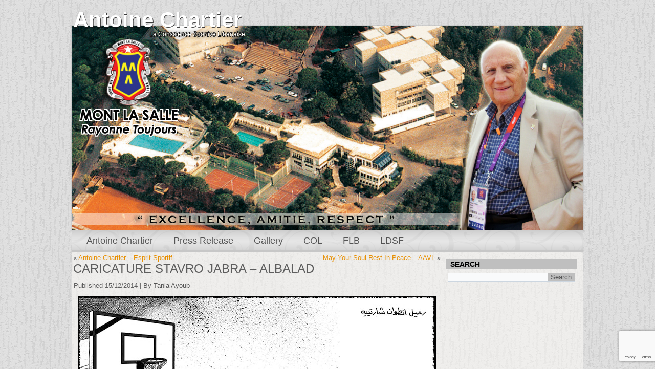

--- FILE ---
content_type: text/html; charset=utf-8
request_url: https://www.google.com/recaptcha/api2/anchor?ar=1&k=6Lds4YEUAAAAAKmlM8WxTsaLRhq8iHYOC7bUuF1V&co=aHR0cHM6Ly93d3cuYW50b2luZWNoYXJ0aWVyLm9yZzo0NDM.&hl=en&v=PoyoqOPhxBO7pBk68S4YbpHZ&size=invisible&anchor-ms=20000&execute-ms=30000&cb=s51l2giq9wjl
body_size: 48807
content:
<!DOCTYPE HTML><html dir="ltr" lang="en"><head><meta http-equiv="Content-Type" content="text/html; charset=UTF-8">
<meta http-equiv="X-UA-Compatible" content="IE=edge">
<title>reCAPTCHA</title>
<style type="text/css">
/* cyrillic-ext */
@font-face {
  font-family: 'Roboto';
  font-style: normal;
  font-weight: 400;
  font-stretch: 100%;
  src: url(//fonts.gstatic.com/s/roboto/v48/KFO7CnqEu92Fr1ME7kSn66aGLdTylUAMa3GUBHMdazTgWw.woff2) format('woff2');
  unicode-range: U+0460-052F, U+1C80-1C8A, U+20B4, U+2DE0-2DFF, U+A640-A69F, U+FE2E-FE2F;
}
/* cyrillic */
@font-face {
  font-family: 'Roboto';
  font-style: normal;
  font-weight: 400;
  font-stretch: 100%;
  src: url(//fonts.gstatic.com/s/roboto/v48/KFO7CnqEu92Fr1ME7kSn66aGLdTylUAMa3iUBHMdazTgWw.woff2) format('woff2');
  unicode-range: U+0301, U+0400-045F, U+0490-0491, U+04B0-04B1, U+2116;
}
/* greek-ext */
@font-face {
  font-family: 'Roboto';
  font-style: normal;
  font-weight: 400;
  font-stretch: 100%;
  src: url(//fonts.gstatic.com/s/roboto/v48/KFO7CnqEu92Fr1ME7kSn66aGLdTylUAMa3CUBHMdazTgWw.woff2) format('woff2');
  unicode-range: U+1F00-1FFF;
}
/* greek */
@font-face {
  font-family: 'Roboto';
  font-style: normal;
  font-weight: 400;
  font-stretch: 100%;
  src: url(//fonts.gstatic.com/s/roboto/v48/KFO7CnqEu92Fr1ME7kSn66aGLdTylUAMa3-UBHMdazTgWw.woff2) format('woff2');
  unicode-range: U+0370-0377, U+037A-037F, U+0384-038A, U+038C, U+038E-03A1, U+03A3-03FF;
}
/* math */
@font-face {
  font-family: 'Roboto';
  font-style: normal;
  font-weight: 400;
  font-stretch: 100%;
  src: url(//fonts.gstatic.com/s/roboto/v48/KFO7CnqEu92Fr1ME7kSn66aGLdTylUAMawCUBHMdazTgWw.woff2) format('woff2');
  unicode-range: U+0302-0303, U+0305, U+0307-0308, U+0310, U+0312, U+0315, U+031A, U+0326-0327, U+032C, U+032F-0330, U+0332-0333, U+0338, U+033A, U+0346, U+034D, U+0391-03A1, U+03A3-03A9, U+03B1-03C9, U+03D1, U+03D5-03D6, U+03F0-03F1, U+03F4-03F5, U+2016-2017, U+2034-2038, U+203C, U+2040, U+2043, U+2047, U+2050, U+2057, U+205F, U+2070-2071, U+2074-208E, U+2090-209C, U+20D0-20DC, U+20E1, U+20E5-20EF, U+2100-2112, U+2114-2115, U+2117-2121, U+2123-214F, U+2190, U+2192, U+2194-21AE, U+21B0-21E5, U+21F1-21F2, U+21F4-2211, U+2213-2214, U+2216-22FF, U+2308-230B, U+2310, U+2319, U+231C-2321, U+2336-237A, U+237C, U+2395, U+239B-23B7, U+23D0, U+23DC-23E1, U+2474-2475, U+25AF, U+25B3, U+25B7, U+25BD, U+25C1, U+25CA, U+25CC, U+25FB, U+266D-266F, U+27C0-27FF, U+2900-2AFF, U+2B0E-2B11, U+2B30-2B4C, U+2BFE, U+3030, U+FF5B, U+FF5D, U+1D400-1D7FF, U+1EE00-1EEFF;
}
/* symbols */
@font-face {
  font-family: 'Roboto';
  font-style: normal;
  font-weight: 400;
  font-stretch: 100%;
  src: url(//fonts.gstatic.com/s/roboto/v48/KFO7CnqEu92Fr1ME7kSn66aGLdTylUAMaxKUBHMdazTgWw.woff2) format('woff2');
  unicode-range: U+0001-000C, U+000E-001F, U+007F-009F, U+20DD-20E0, U+20E2-20E4, U+2150-218F, U+2190, U+2192, U+2194-2199, U+21AF, U+21E6-21F0, U+21F3, U+2218-2219, U+2299, U+22C4-22C6, U+2300-243F, U+2440-244A, U+2460-24FF, U+25A0-27BF, U+2800-28FF, U+2921-2922, U+2981, U+29BF, U+29EB, U+2B00-2BFF, U+4DC0-4DFF, U+FFF9-FFFB, U+10140-1018E, U+10190-1019C, U+101A0, U+101D0-101FD, U+102E0-102FB, U+10E60-10E7E, U+1D2C0-1D2D3, U+1D2E0-1D37F, U+1F000-1F0FF, U+1F100-1F1AD, U+1F1E6-1F1FF, U+1F30D-1F30F, U+1F315, U+1F31C, U+1F31E, U+1F320-1F32C, U+1F336, U+1F378, U+1F37D, U+1F382, U+1F393-1F39F, U+1F3A7-1F3A8, U+1F3AC-1F3AF, U+1F3C2, U+1F3C4-1F3C6, U+1F3CA-1F3CE, U+1F3D4-1F3E0, U+1F3ED, U+1F3F1-1F3F3, U+1F3F5-1F3F7, U+1F408, U+1F415, U+1F41F, U+1F426, U+1F43F, U+1F441-1F442, U+1F444, U+1F446-1F449, U+1F44C-1F44E, U+1F453, U+1F46A, U+1F47D, U+1F4A3, U+1F4B0, U+1F4B3, U+1F4B9, U+1F4BB, U+1F4BF, U+1F4C8-1F4CB, U+1F4D6, U+1F4DA, U+1F4DF, U+1F4E3-1F4E6, U+1F4EA-1F4ED, U+1F4F7, U+1F4F9-1F4FB, U+1F4FD-1F4FE, U+1F503, U+1F507-1F50B, U+1F50D, U+1F512-1F513, U+1F53E-1F54A, U+1F54F-1F5FA, U+1F610, U+1F650-1F67F, U+1F687, U+1F68D, U+1F691, U+1F694, U+1F698, U+1F6AD, U+1F6B2, U+1F6B9-1F6BA, U+1F6BC, U+1F6C6-1F6CF, U+1F6D3-1F6D7, U+1F6E0-1F6EA, U+1F6F0-1F6F3, U+1F6F7-1F6FC, U+1F700-1F7FF, U+1F800-1F80B, U+1F810-1F847, U+1F850-1F859, U+1F860-1F887, U+1F890-1F8AD, U+1F8B0-1F8BB, U+1F8C0-1F8C1, U+1F900-1F90B, U+1F93B, U+1F946, U+1F984, U+1F996, U+1F9E9, U+1FA00-1FA6F, U+1FA70-1FA7C, U+1FA80-1FA89, U+1FA8F-1FAC6, U+1FACE-1FADC, U+1FADF-1FAE9, U+1FAF0-1FAF8, U+1FB00-1FBFF;
}
/* vietnamese */
@font-face {
  font-family: 'Roboto';
  font-style: normal;
  font-weight: 400;
  font-stretch: 100%;
  src: url(//fonts.gstatic.com/s/roboto/v48/KFO7CnqEu92Fr1ME7kSn66aGLdTylUAMa3OUBHMdazTgWw.woff2) format('woff2');
  unicode-range: U+0102-0103, U+0110-0111, U+0128-0129, U+0168-0169, U+01A0-01A1, U+01AF-01B0, U+0300-0301, U+0303-0304, U+0308-0309, U+0323, U+0329, U+1EA0-1EF9, U+20AB;
}
/* latin-ext */
@font-face {
  font-family: 'Roboto';
  font-style: normal;
  font-weight: 400;
  font-stretch: 100%;
  src: url(//fonts.gstatic.com/s/roboto/v48/KFO7CnqEu92Fr1ME7kSn66aGLdTylUAMa3KUBHMdazTgWw.woff2) format('woff2');
  unicode-range: U+0100-02BA, U+02BD-02C5, U+02C7-02CC, U+02CE-02D7, U+02DD-02FF, U+0304, U+0308, U+0329, U+1D00-1DBF, U+1E00-1E9F, U+1EF2-1EFF, U+2020, U+20A0-20AB, U+20AD-20C0, U+2113, U+2C60-2C7F, U+A720-A7FF;
}
/* latin */
@font-face {
  font-family: 'Roboto';
  font-style: normal;
  font-weight: 400;
  font-stretch: 100%;
  src: url(//fonts.gstatic.com/s/roboto/v48/KFO7CnqEu92Fr1ME7kSn66aGLdTylUAMa3yUBHMdazQ.woff2) format('woff2');
  unicode-range: U+0000-00FF, U+0131, U+0152-0153, U+02BB-02BC, U+02C6, U+02DA, U+02DC, U+0304, U+0308, U+0329, U+2000-206F, U+20AC, U+2122, U+2191, U+2193, U+2212, U+2215, U+FEFF, U+FFFD;
}
/* cyrillic-ext */
@font-face {
  font-family: 'Roboto';
  font-style: normal;
  font-weight: 500;
  font-stretch: 100%;
  src: url(//fonts.gstatic.com/s/roboto/v48/KFO7CnqEu92Fr1ME7kSn66aGLdTylUAMa3GUBHMdazTgWw.woff2) format('woff2');
  unicode-range: U+0460-052F, U+1C80-1C8A, U+20B4, U+2DE0-2DFF, U+A640-A69F, U+FE2E-FE2F;
}
/* cyrillic */
@font-face {
  font-family: 'Roboto';
  font-style: normal;
  font-weight: 500;
  font-stretch: 100%;
  src: url(//fonts.gstatic.com/s/roboto/v48/KFO7CnqEu92Fr1ME7kSn66aGLdTylUAMa3iUBHMdazTgWw.woff2) format('woff2');
  unicode-range: U+0301, U+0400-045F, U+0490-0491, U+04B0-04B1, U+2116;
}
/* greek-ext */
@font-face {
  font-family: 'Roboto';
  font-style: normal;
  font-weight: 500;
  font-stretch: 100%;
  src: url(//fonts.gstatic.com/s/roboto/v48/KFO7CnqEu92Fr1ME7kSn66aGLdTylUAMa3CUBHMdazTgWw.woff2) format('woff2');
  unicode-range: U+1F00-1FFF;
}
/* greek */
@font-face {
  font-family: 'Roboto';
  font-style: normal;
  font-weight: 500;
  font-stretch: 100%;
  src: url(//fonts.gstatic.com/s/roboto/v48/KFO7CnqEu92Fr1ME7kSn66aGLdTylUAMa3-UBHMdazTgWw.woff2) format('woff2');
  unicode-range: U+0370-0377, U+037A-037F, U+0384-038A, U+038C, U+038E-03A1, U+03A3-03FF;
}
/* math */
@font-face {
  font-family: 'Roboto';
  font-style: normal;
  font-weight: 500;
  font-stretch: 100%;
  src: url(//fonts.gstatic.com/s/roboto/v48/KFO7CnqEu92Fr1ME7kSn66aGLdTylUAMawCUBHMdazTgWw.woff2) format('woff2');
  unicode-range: U+0302-0303, U+0305, U+0307-0308, U+0310, U+0312, U+0315, U+031A, U+0326-0327, U+032C, U+032F-0330, U+0332-0333, U+0338, U+033A, U+0346, U+034D, U+0391-03A1, U+03A3-03A9, U+03B1-03C9, U+03D1, U+03D5-03D6, U+03F0-03F1, U+03F4-03F5, U+2016-2017, U+2034-2038, U+203C, U+2040, U+2043, U+2047, U+2050, U+2057, U+205F, U+2070-2071, U+2074-208E, U+2090-209C, U+20D0-20DC, U+20E1, U+20E5-20EF, U+2100-2112, U+2114-2115, U+2117-2121, U+2123-214F, U+2190, U+2192, U+2194-21AE, U+21B0-21E5, U+21F1-21F2, U+21F4-2211, U+2213-2214, U+2216-22FF, U+2308-230B, U+2310, U+2319, U+231C-2321, U+2336-237A, U+237C, U+2395, U+239B-23B7, U+23D0, U+23DC-23E1, U+2474-2475, U+25AF, U+25B3, U+25B7, U+25BD, U+25C1, U+25CA, U+25CC, U+25FB, U+266D-266F, U+27C0-27FF, U+2900-2AFF, U+2B0E-2B11, U+2B30-2B4C, U+2BFE, U+3030, U+FF5B, U+FF5D, U+1D400-1D7FF, U+1EE00-1EEFF;
}
/* symbols */
@font-face {
  font-family: 'Roboto';
  font-style: normal;
  font-weight: 500;
  font-stretch: 100%;
  src: url(//fonts.gstatic.com/s/roboto/v48/KFO7CnqEu92Fr1ME7kSn66aGLdTylUAMaxKUBHMdazTgWw.woff2) format('woff2');
  unicode-range: U+0001-000C, U+000E-001F, U+007F-009F, U+20DD-20E0, U+20E2-20E4, U+2150-218F, U+2190, U+2192, U+2194-2199, U+21AF, U+21E6-21F0, U+21F3, U+2218-2219, U+2299, U+22C4-22C6, U+2300-243F, U+2440-244A, U+2460-24FF, U+25A0-27BF, U+2800-28FF, U+2921-2922, U+2981, U+29BF, U+29EB, U+2B00-2BFF, U+4DC0-4DFF, U+FFF9-FFFB, U+10140-1018E, U+10190-1019C, U+101A0, U+101D0-101FD, U+102E0-102FB, U+10E60-10E7E, U+1D2C0-1D2D3, U+1D2E0-1D37F, U+1F000-1F0FF, U+1F100-1F1AD, U+1F1E6-1F1FF, U+1F30D-1F30F, U+1F315, U+1F31C, U+1F31E, U+1F320-1F32C, U+1F336, U+1F378, U+1F37D, U+1F382, U+1F393-1F39F, U+1F3A7-1F3A8, U+1F3AC-1F3AF, U+1F3C2, U+1F3C4-1F3C6, U+1F3CA-1F3CE, U+1F3D4-1F3E0, U+1F3ED, U+1F3F1-1F3F3, U+1F3F5-1F3F7, U+1F408, U+1F415, U+1F41F, U+1F426, U+1F43F, U+1F441-1F442, U+1F444, U+1F446-1F449, U+1F44C-1F44E, U+1F453, U+1F46A, U+1F47D, U+1F4A3, U+1F4B0, U+1F4B3, U+1F4B9, U+1F4BB, U+1F4BF, U+1F4C8-1F4CB, U+1F4D6, U+1F4DA, U+1F4DF, U+1F4E3-1F4E6, U+1F4EA-1F4ED, U+1F4F7, U+1F4F9-1F4FB, U+1F4FD-1F4FE, U+1F503, U+1F507-1F50B, U+1F50D, U+1F512-1F513, U+1F53E-1F54A, U+1F54F-1F5FA, U+1F610, U+1F650-1F67F, U+1F687, U+1F68D, U+1F691, U+1F694, U+1F698, U+1F6AD, U+1F6B2, U+1F6B9-1F6BA, U+1F6BC, U+1F6C6-1F6CF, U+1F6D3-1F6D7, U+1F6E0-1F6EA, U+1F6F0-1F6F3, U+1F6F7-1F6FC, U+1F700-1F7FF, U+1F800-1F80B, U+1F810-1F847, U+1F850-1F859, U+1F860-1F887, U+1F890-1F8AD, U+1F8B0-1F8BB, U+1F8C0-1F8C1, U+1F900-1F90B, U+1F93B, U+1F946, U+1F984, U+1F996, U+1F9E9, U+1FA00-1FA6F, U+1FA70-1FA7C, U+1FA80-1FA89, U+1FA8F-1FAC6, U+1FACE-1FADC, U+1FADF-1FAE9, U+1FAF0-1FAF8, U+1FB00-1FBFF;
}
/* vietnamese */
@font-face {
  font-family: 'Roboto';
  font-style: normal;
  font-weight: 500;
  font-stretch: 100%;
  src: url(//fonts.gstatic.com/s/roboto/v48/KFO7CnqEu92Fr1ME7kSn66aGLdTylUAMa3OUBHMdazTgWw.woff2) format('woff2');
  unicode-range: U+0102-0103, U+0110-0111, U+0128-0129, U+0168-0169, U+01A0-01A1, U+01AF-01B0, U+0300-0301, U+0303-0304, U+0308-0309, U+0323, U+0329, U+1EA0-1EF9, U+20AB;
}
/* latin-ext */
@font-face {
  font-family: 'Roboto';
  font-style: normal;
  font-weight: 500;
  font-stretch: 100%;
  src: url(//fonts.gstatic.com/s/roboto/v48/KFO7CnqEu92Fr1ME7kSn66aGLdTylUAMa3KUBHMdazTgWw.woff2) format('woff2');
  unicode-range: U+0100-02BA, U+02BD-02C5, U+02C7-02CC, U+02CE-02D7, U+02DD-02FF, U+0304, U+0308, U+0329, U+1D00-1DBF, U+1E00-1E9F, U+1EF2-1EFF, U+2020, U+20A0-20AB, U+20AD-20C0, U+2113, U+2C60-2C7F, U+A720-A7FF;
}
/* latin */
@font-face {
  font-family: 'Roboto';
  font-style: normal;
  font-weight: 500;
  font-stretch: 100%;
  src: url(//fonts.gstatic.com/s/roboto/v48/KFO7CnqEu92Fr1ME7kSn66aGLdTylUAMa3yUBHMdazQ.woff2) format('woff2');
  unicode-range: U+0000-00FF, U+0131, U+0152-0153, U+02BB-02BC, U+02C6, U+02DA, U+02DC, U+0304, U+0308, U+0329, U+2000-206F, U+20AC, U+2122, U+2191, U+2193, U+2212, U+2215, U+FEFF, U+FFFD;
}
/* cyrillic-ext */
@font-face {
  font-family: 'Roboto';
  font-style: normal;
  font-weight: 900;
  font-stretch: 100%;
  src: url(//fonts.gstatic.com/s/roboto/v48/KFO7CnqEu92Fr1ME7kSn66aGLdTylUAMa3GUBHMdazTgWw.woff2) format('woff2');
  unicode-range: U+0460-052F, U+1C80-1C8A, U+20B4, U+2DE0-2DFF, U+A640-A69F, U+FE2E-FE2F;
}
/* cyrillic */
@font-face {
  font-family: 'Roboto';
  font-style: normal;
  font-weight: 900;
  font-stretch: 100%;
  src: url(//fonts.gstatic.com/s/roboto/v48/KFO7CnqEu92Fr1ME7kSn66aGLdTylUAMa3iUBHMdazTgWw.woff2) format('woff2');
  unicode-range: U+0301, U+0400-045F, U+0490-0491, U+04B0-04B1, U+2116;
}
/* greek-ext */
@font-face {
  font-family: 'Roboto';
  font-style: normal;
  font-weight: 900;
  font-stretch: 100%;
  src: url(//fonts.gstatic.com/s/roboto/v48/KFO7CnqEu92Fr1ME7kSn66aGLdTylUAMa3CUBHMdazTgWw.woff2) format('woff2');
  unicode-range: U+1F00-1FFF;
}
/* greek */
@font-face {
  font-family: 'Roboto';
  font-style: normal;
  font-weight: 900;
  font-stretch: 100%;
  src: url(//fonts.gstatic.com/s/roboto/v48/KFO7CnqEu92Fr1ME7kSn66aGLdTylUAMa3-UBHMdazTgWw.woff2) format('woff2');
  unicode-range: U+0370-0377, U+037A-037F, U+0384-038A, U+038C, U+038E-03A1, U+03A3-03FF;
}
/* math */
@font-face {
  font-family: 'Roboto';
  font-style: normal;
  font-weight: 900;
  font-stretch: 100%;
  src: url(//fonts.gstatic.com/s/roboto/v48/KFO7CnqEu92Fr1ME7kSn66aGLdTylUAMawCUBHMdazTgWw.woff2) format('woff2');
  unicode-range: U+0302-0303, U+0305, U+0307-0308, U+0310, U+0312, U+0315, U+031A, U+0326-0327, U+032C, U+032F-0330, U+0332-0333, U+0338, U+033A, U+0346, U+034D, U+0391-03A1, U+03A3-03A9, U+03B1-03C9, U+03D1, U+03D5-03D6, U+03F0-03F1, U+03F4-03F5, U+2016-2017, U+2034-2038, U+203C, U+2040, U+2043, U+2047, U+2050, U+2057, U+205F, U+2070-2071, U+2074-208E, U+2090-209C, U+20D0-20DC, U+20E1, U+20E5-20EF, U+2100-2112, U+2114-2115, U+2117-2121, U+2123-214F, U+2190, U+2192, U+2194-21AE, U+21B0-21E5, U+21F1-21F2, U+21F4-2211, U+2213-2214, U+2216-22FF, U+2308-230B, U+2310, U+2319, U+231C-2321, U+2336-237A, U+237C, U+2395, U+239B-23B7, U+23D0, U+23DC-23E1, U+2474-2475, U+25AF, U+25B3, U+25B7, U+25BD, U+25C1, U+25CA, U+25CC, U+25FB, U+266D-266F, U+27C0-27FF, U+2900-2AFF, U+2B0E-2B11, U+2B30-2B4C, U+2BFE, U+3030, U+FF5B, U+FF5D, U+1D400-1D7FF, U+1EE00-1EEFF;
}
/* symbols */
@font-face {
  font-family: 'Roboto';
  font-style: normal;
  font-weight: 900;
  font-stretch: 100%;
  src: url(//fonts.gstatic.com/s/roboto/v48/KFO7CnqEu92Fr1ME7kSn66aGLdTylUAMaxKUBHMdazTgWw.woff2) format('woff2');
  unicode-range: U+0001-000C, U+000E-001F, U+007F-009F, U+20DD-20E0, U+20E2-20E4, U+2150-218F, U+2190, U+2192, U+2194-2199, U+21AF, U+21E6-21F0, U+21F3, U+2218-2219, U+2299, U+22C4-22C6, U+2300-243F, U+2440-244A, U+2460-24FF, U+25A0-27BF, U+2800-28FF, U+2921-2922, U+2981, U+29BF, U+29EB, U+2B00-2BFF, U+4DC0-4DFF, U+FFF9-FFFB, U+10140-1018E, U+10190-1019C, U+101A0, U+101D0-101FD, U+102E0-102FB, U+10E60-10E7E, U+1D2C0-1D2D3, U+1D2E0-1D37F, U+1F000-1F0FF, U+1F100-1F1AD, U+1F1E6-1F1FF, U+1F30D-1F30F, U+1F315, U+1F31C, U+1F31E, U+1F320-1F32C, U+1F336, U+1F378, U+1F37D, U+1F382, U+1F393-1F39F, U+1F3A7-1F3A8, U+1F3AC-1F3AF, U+1F3C2, U+1F3C4-1F3C6, U+1F3CA-1F3CE, U+1F3D4-1F3E0, U+1F3ED, U+1F3F1-1F3F3, U+1F3F5-1F3F7, U+1F408, U+1F415, U+1F41F, U+1F426, U+1F43F, U+1F441-1F442, U+1F444, U+1F446-1F449, U+1F44C-1F44E, U+1F453, U+1F46A, U+1F47D, U+1F4A3, U+1F4B0, U+1F4B3, U+1F4B9, U+1F4BB, U+1F4BF, U+1F4C8-1F4CB, U+1F4D6, U+1F4DA, U+1F4DF, U+1F4E3-1F4E6, U+1F4EA-1F4ED, U+1F4F7, U+1F4F9-1F4FB, U+1F4FD-1F4FE, U+1F503, U+1F507-1F50B, U+1F50D, U+1F512-1F513, U+1F53E-1F54A, U+1F54F-1F5FA, U+1F610, U+1F650-1F67F, U+1F687, U+1F68D, U+1F691, U+1F694, U+1F698, U+1F6AD, U+1F6B2, U+1F6B9-1F6BA, U+1F6BC, U+1F6C6-1F6CF, U+1F6D3-1F6D7, U+1F6E0-1F6EA, U+1F6F0-1F6F3, U+1F6F7-1F6FC, U+1F700-1F7FF, U+1F800-1F80B, U+1F810-1F847, U+1F850-1F859, U+1F860-1F887, U+1F890-1F8AD, U+1F8B0-1F8BB, U+1F8C0-1F8C1, U+1F900-1F90B, U+1F93B, U+1F946, U+1F984, U+1F996, U+1F9E9, U+1FA00-1FA6F, U+1FA70-1FA7C, U+1FA80-1FA89, U+1FA8F-1FAC6, U+1FACE-1FADC, U+1FADF-1FAE9, U+1FAF0-1FAF8, U+1FB00-1FBFF;
}
/* vietnamese */
@font-face {
  font-family: 'Roboto';
  font-style: normal;
  font-weight: 900;
  font-stretch: 100%;
  src: url(//fonts.gstatic.com/s/roboto/v48/KFO7CnqEu92Fr1ME7kSn66aGLdTylUAMa3OUBHMdazTgWw.woff2) format('woff2');
  unicode-range: U+0102-0103, U+0110-0111, U+0128-0129, U+0168-0169, U+01A0-01A1, U+01AF-01B0, U+0300-0301, U+0303-0304, U+0308-0309, U+0323, U+0329, U+1EA0-1EF9, U+20AB;
}
/* latin-ext */
@font-face {
  font-family: 'Roboto';
  font-style: normal;
  font-weight: 900;
  font-stretch: 100%;
  src: url(//fonts.gstatic.com/s/roboto/v48/KFO7CnqEu92Fr1ME7kSn66aGLdTylUAMa3KUBHMdazTgWw.woff2) format('woff2');
  unicode-range: U+0100-02BA, U+02BD-02C5, U+02C7-02CC, U+02CE-02D7, U+02DD-02FF, U+0304, U+0308, U+0329, U+1D00-1DBF, U+1E00-1E9F, U+1EF2-1EFF, U+2020, U+20A0-20AB, U+20AD-20C0, U+2113, U+2C60-2C7F, U+A720-A7FF;
}
/* latin */
@font-face {
  font-family: 'Roboto';
  font-style: normal;
  font-weight: 900;
  font-stretch: 100%;
  src: url(//fonts.gstatic.com/s/roboto/v48/KFO7CnqEu92Fr1ME7kSn66aGLdTylUAMa3yUBHMdazQ.woff2) format('woff2');
  unicode-range: U+0000-00FF, U+0131, U+0152-0153, U+02BB-02BC, U+02C6, U+02DA, U+02DC, U+0304, U+0308, U+0329, U+2000-206F, U+20AC, U+2122, U+2191, U+2193, U+2212, U+2215, U+FEFF, U+FFFD;
}

</style>
<link rel="stylesheet" type="text/css" href="https://www.gstatic.com/recaptcha/releases/PoyoqOPhxBO7pBk68S4YbpHZ/styles__ltr.css">
<script nonce="Ce-lRtqvVw37wLxwOBJf9w" type="text/javascript">window['__recaptcha_api'] = 'https://www.google.com/recaptcha/api2/';</script>
<script type="text/javascript" src="https://www.gstatic.com/recaptcha/releases/PoyoqOPhxBO7pBk68S4YbpHZ/recaptcha__en.js" nonce="Ce-lRtqvVw37wLxwOBJf9w">
      
    </script></head>
<body><div id="rc-anchor-alert" class="rc-anchor-alert"></div>
<input type="hidden" id="recaptcha-token" value="[base64]">
<script type="text/javascript" nonce="Ce-lRtqvVw37wLxwOBJf9w">
      recaptcha.anchor.Main.init("[\x22ainput\x22,[\x22bgdata\x22,\x22\x22,\[base64]/[base64]/MjU1Ong/[base64]/[base64]/[base64]/[base64]/[base64]/[base64]/[base64]/[base64]/[base64]/[base64]/[base64]/[base64]/[base64]/[base64]/[base64]\\u003d\x22,\[base64]\\u003d\x22,\[base64]/[base64]/[base64]/DqlBwA8KGw47CvsOuUBjDqMOqUMOTw4zDjMK4H8OKSsOSwqTDgW0Pw68OwqnDrm1XTsKRdzh0w7zCkxfCucOHSsOFXcOvw5zCjcOLRMKNwqXDnMOnwql3ZkMzwoPCisK7w5RafsOWSMK5wolXQ8KlwqFaw57CqcOwc8Ofw7TDsMKzAH7Dmg/DiMKkw7jCvcKjQUtwC8O8RsOrwo4OwpQwO3kkBAxiwqzCh2bCgcK5cSzDo0vClHQiVHXDiS4FC8K7SMOFEEDCjUvDsMKuwrVlwrMGBATCtsK/w6ADDETCnBLDuEdpJMO/[base64]/[base64]/aGTChsOUZMKpBMOrwqDCqsOrXQfCh1NCw7/DlMONw6bDkcO7VlHDgU3Dp8OywqopWC3CssOcw5/[base64]/CvDIlwozClsORwonDuzscUn9PfiPDiMOuKl9Awp5CU8KUw59peMKUJMKkw4bCpzrDocKWwrjCjihKw5nDlz3CqMOjf8Kvw5rCixNKw4t5QcKcw4hOMFTCpkxkdsOGwo3DlMOBw5LCq14uwqchFnXDpw/Cr1fDmcONPl8yw7/DicOpw6DDp8KAwobCjMOrXTfCosKQwoHCqnkOw6XCqnHDl8OcVsKYwr/[base64]/CqcKtWy8ww4TChTbCrjZewqkNw7fCmEwSaDEMwpzCtcKSEsKuJxXCqVLDqcKIwpLDkmBtdMKSQFrDty7CksOYwqdmaxHCvcK1fDI+LTLDu8ORwoREw6zDhsOPw7vCm8OJwo/CnHzCoxY7KWlrw5vCgcOHJxjDrcOJwq9MwrfDisOhwo7CpMORw5rClsOBwpDCiMK+PcOpa8KYwrLCj1Vrw5jCoAcIPMONAgsQA8Oaw6p2wqxmw6LDkMOqbmZWwr8IaMO/wo9ww5HCh1LCqUrCgGg4wqrCpl9bw5Z4DWXCi2XDpcONN8OtURAEXcKpScOaH23DhD3CicKIfhTDncOjwoTCnyI0TcOjbsOOw70sZsKLwq/CqwoTw63CuMOHGB/[base64]/CjwXCssOeLcOawpElPcOwUlM/PMO2wqjDh8Kew4MwC0nDmcOuwq/CgUvDpybDpmQUOMKvS8O5woLCmsOnwobDqg/DusKcWcKOFkHDt8K8wqpIZ0TDvBjDpMKxeg1Rw4x8wrpcw4URwrPCiMOkWMK0w6bDlsOdfSobwpkhw5cVZcO4LVFDwoFzwr7CusOUZwFbLsO9wo7Cp8OawrfCmxE6WcOsIMKpZCsDe07CgAs4w7DDoMOxwqLDncK9w4zDhMKHwrA0wo/Djykswr99NhRWS8KDwpvDnz7CrBvCoQlLwrLCj8O3JUbCuyhLQ0zCqm3CmVMMwqlhw4LDicKLw4fCrlXDpMKgwq/[base64]/[base64]/wr7Dg8KAw5bDn8K7w4fCpT7CmQ3DrEplYHPDnjHCuVDCo8OiJ8KffUoqFn/CnMONHnLDr8OFw57DksO/MxE0wrfDkz/DocK4w6xNw4EyFMK/C8K+csKWIjPDgGHCkcOzJm5Fw6xRwocpwoPDqH85em8TPcOow6NhQSvCp8KkB8OlAsOKw40cw7TCqQLCrH/Cpx3DmcKVG8KOIXRFRW8ZY8KDS8O2PcOxYU8iw4/CsyzDoMOXQ8OUw4nCu8Owwoc4bcKlwo7ClwnDt8KWwr/DrFBswrRfw6rDv8K8w7HCjT7Dhh8owrPCrMKLw4UOwrnDrik2wpzCrmpKY8Opb8Ovw4Fpwqo0w5TDqcKJQ1wEwqhZw73CiEjDpX/[base64]/[base64]/[base64]/HMKnwpXDosOBUMOLWMKXw5bDncOZwr0Xw7Evwq/ColgRwpTCsirDr8Kewr9Tw6/[base64]/DssOzw6XCuMKTwrrDuMKsOMKFw79ew5wDwrACw7TCoTANwpHCiCzDi2PDlD58bcO7wrNNw4ENAcOnwrHDicKAdxnCuT0iW1/CrcOVHMKSwrTDsxbCpVEafcKhw59HwrRXayF9w47Cm8OMYcOcesKJwq5Pwo3DnGfDjsKAJhPDiRvCjMOQw75hNwTCjRBZwrwQwrYUDnTCscOYw4gxcW3CpMKjEzPCmFFLwrbCohPDtFXDpAx7wpPDqR/CvythBE5Sw7DCqhvCmcKVSy1pTcOLGlDCuMOgw7HCtwvCg8KuAkhRw6JrwrRVVQ3Cpy/DkMOrw7QOw4DCsTzDuStSwrvDuCdNE2c7w5skwpfDrMK1w7orw5oeScO5XEQzBSJQOXfCmMKiw5xNw5Fnw47DksKxLsK9cMKeCzvCpG/[base64]/DmVPDn8Kzw7PCj8OqwrnCt8ObwpcUacKsWRzClUHDvcOCwqJ8NMO8E3LCrnTDncOZw63CicKbWWHDlMKEPxXDvWsVasKTwp3DgcKzwolSF1gMNBfCqMKDw79ibMOgXX3Du8K8SGjCrsOxw7NAccKGAcKKVcKALMK7w7pcwpLCmC4Ywrlvw77Dmgpmw7nCqGg/wr3DqWVuN8OTwqxcw5nCjU3CsnFMworDksOLwq3Cg8KGwqIHA2tkAXDCsCgKCsKjPyHDo8K/T3FvZsOFwqRDMiYmbMOaw6fCrAHDhsOnFcOEbsKFYsKlw5hrPHsVWz8sTQFrwoXDrkQwUB5cw79Ow6AYw4LDsBBeQDJjKH7CgcKsw4JBSgkeN8KTwpvDoCDDlcOgIUTDnhZgPTlLwqLCggYUwowiQWfCo8O7wrvCgkjCmiHDrxIfwqjDtsOAw4IYw5pLPm/Dp8KDwq7DtMOAYcKbBsOHwqgSw41pW1nDhMKDwpHDlXNPJyvCqcOcfcO3wqd/[base64]/DmilRSBEyQywsUsO0wp5JwpMcAysBw5zChQRPw6/CrTx2w4ovLkvCrWouw4PCr8KKwqBYVVfCjGHDi8KhC8Ksw6rDoH4kesKewo3DtsKNBzcrwp/CjMO8S8OXwqLCjDvCin0mV8K6wpnDkMOrYsKywoRVw4EWFyjCsMK2YUFSKD7DkEPDrsOXwonCnMK8w6vDrsO1VMKBw7bCpRrCmlPCmWgRw7fDtMK7HMOiUsKLHV8LwoQ3wqoXZT/DhA9Aw4bCiyHClkF1w4bDkDPDvBx0w7nDpGcmw4MUw5bDjD7CtzYfw5jCmEJPNnB/UQTDkhkPFsO4bUTCqcO4Z8O/wp97TMK8wovCkcKAw6XCmhLDnUslJmAiK2w5w6XDoj51UQ/Cuipjwq/Ck8Onw7tkDMOqwq7DtEUcNsKIHBfCrFfDhmU7wrLCq8K9aBIaw4/DpzjDo8OVOcKXwodLwrcawosIQcOsQMKqw4zCrsKBSjF3w5TDm8KWw7kOVcOJw6vCiiPCmcOZw7lPw7XDicKSwovCmcKTw5LDuMKXwpdSw47Dm8OnaV0KTsKiw6TDlMOHw78wFTMewo5+f2PCvg/DpcONw43ClMKsU8K8aQ7Dn30IwpQmwrZ/wovCi2TDkcOTfRjDi2nDjMKRw6jDrDfDjGXClMKrwqpIFlPCsnENw6tmwqpSwoZbdcOzVwhHw7/Cm8OSw4LCsj/Cii7ClU/CsEvCuzR8acOIJH9iNMKBwobDqR48w6HCjhjDscONDsKcKx/DtcOtw6fCnwPDqx4sw7TCqBkoY1YQwpFGJMKuEMKTw7bDhkDCsmrCsMKYScK8CFhXTRkrw7LDo8KCw7fCsENHdTvDlBsFVsOGdBdrVDHDsm/Diwonwq4wwqouOMK9wqc3w4QBwrNmbcOGSHcgGQHCpn/CrCoAWiA6RBfDpsK1w7U6w4DDkMKRw55wwrTClsKyMxxzworCkSLCkF9qXMO8esKCwrrChcKJwq3CscOYclLDmcO7THfDuTlxZHV1wrJ/[base64]/ClMK7Mz0bA8K+Nwxvw5dAdMK1UwrDlsO8wo3Csj17S8KxcBknwrwzw7nCkcO+JMKjXcOPwqJZwozDiMK+w6vDol0EAMO1wqx9wr/[base64]/DiBbDukVSwqJDK3PChBTDnVpFAsOqw4HCj0zDqcKdHVpfwrhXImQZw77DkcOuwr06w5k0wqBYwqTDm0gxemHDkRcbV8OORMOmwrTCuBjCoDXCoQQXXsK0wpNwCTPCksO/wp/[base64]/Ds8OZVHDCnQMQKMOTwrfDjEYHwp5uc03Cij5qw7LCr8KwSgvCj8O/Z8OCw7TDnQ8wEcOZwrnCuxR7KsOIw6QPw5FCw4XDqwnDtRsUFsOSw595w4YAw4QKYcOjfz7DuMKfw7odHcO3XsKgdHXDj8Kwcgd7w6Ziw7fDvMKpBSrCvcO2HsOtPcK6PsOxC8K/a8OywpPCm1Z8w45wJMOwFMK9w4lnw79qf8OFaMKoWMOxDsKCwrwFJ3TDr2jDosOswqPDjMONTsKjw6fDhcKjw7t1B8KTMMOHw4MBwrxWwpd9w7VOw5LCtcKqw6/DsXYhTMKbC8O8w7Bcwp3Du8K2w6g7chtzw5rDo25PCyjCkkU/TcKfwr44w4zCokttw7jDqTTDl8OcwrHDnMOIw4rCjcKYwopMHcKdCgnCk8OmJMKfQMKawpcvw7TDvUZ9wpjDi28tw4fCkU0hdjTDthTCtcOLwr7CtsOsw5tDT3J+w5nDv8KNTsOIwoVhw6LCvsKww7/Do8KBa8Ohw57DihoBw4cFBVACw6UsBcKKXDpjw5g7wr7CqX4+w6HDmsKVFzA5ZAvDiSDCrsOSw5PCs8KiwrtPJltPwovDnhjCgcKTBkR9wp7CuMK2w7wcFGwXw6fDjGHCgsKIwogoTsKvYMOawrDDtUTDscOCwoYCwq4/BsKtw7sTT8OLw4TCgMK1w4nCmn3DgcK6wqoSwrUOwq9xe8Ofw7oqwqrDkDZ2BkzDlMOBw4AuRQgCw4fDgj3CmsKHw7M3w6XDpxfDkQImZWXDhn/DkkkFEULDuQLCnsKRwobCqcKXw4lRSMOoe8Okw5DDqwrCunnCpxXDrzfDpGfCtcORw6FNwq5sw6B4THrChMOew4DCo8O7w5TCv3vDsMKew7lVMwUIwp1jw6s5Tg/CosOww6sMw4chMRrDhcO5eMO5TnMmwoh3GlXCgsKtwp/Dv8OnbmvCmy/[base64]/[base64]/[base64]/ClFhXOMKCTkPCkUPDlVTCtsKoP8Oow67Cm8OPGcKxZBnCm8OIwrxYwrAXe8Ogwp7DpjXCl8KGbxZgwqMewq/Djy3DkjnCnx8+wqVWE0/[base64]/CuUsDw4kUecKIUVcXPsOJw4tRw6xSUiEUB8OrwowYTcKsYMKlZsO4QAnCusO8w6NYwqLDkMODw43CsMOYVgLDs8KuDsOUGMKCH1PDuSbDvsOIwoXCrsOTw6tywqHDncKZw4/DocORAyE1D8OqwocXwpbCryAnc2vDvRAsEcOuwpvDr8O2w4tqeMKeBMKBdsKiwqLCiD5iF8OHw4XDjlHDvcOdYCdzwrvDvy5yLsOgeh3DrcKlw59jwpdYwprDhEJOw6/DosK2w5fDsnJPwprDsMOaCkRAwpjCosK6CMKAwqlpLBNbw6UIwpbDrVk8wpPCvAFXVTzDlRHDmnnDu8KnW8OrwplmKj3CpTnCrwrDggPDtkMOwqpNwpNEw5HCkjjCjRLCn8OBS2XCp07DscK2AcKCFQVRHWPDhGwowpjCvsKlwrnCk8OhwqXCtirCgW3Dl2/DjyTDqcKJWcKZw4kZwrFkbER1wqDCjm5Lw6AKKkV/[base64]/asOpw5jDlMOLw5XDkMO9TcOZwqzDh8OGw6XDtTJAdsOEaAXDrsKAwocew7vDscORJMKgSRPDnynCvlp2w6/Cp8KBw6VtF3A+FMOvHX7Ck8OYwo3DlntRecOkUgTDvG5jw4/DhsKUKzzDuXAfw67CjwHClgRNP0PCpk4xFy0mH8Kuw6nDtRnDm8ONWkkgwoJvwoHCn2VfBsKPFj3Dojc1w6PCqm82asOkw7vChQtjcjvCtcKnShEpYEPClFJVw6N3w7QyYHFYw6QBAMOybMKtG3MZAnlsw4/CuMKBFm7DqggUTSbCgUpsZ8KIVsKGw4JEAkZ0w6wyw57CpRrCjcKkwqJUXnzDpcKsUS3Cmy1/[base64]/T8O4a8KDNHl4ckMowphKw7/CscKAaxoLMcKcw7fDnsOuMMKnwpHDvMK1R2HDlEonw4AkOw11w4JYwqHDuMKNM8OgSTQVbsOdwrYxfn95dmfDg8Okw7EXw6rDtDzCnA06ciRlwqRGwobDlMOSwr9pwoXCnRzCisOTCMO5wqnDjcOyR0jDshvDo8KywrQ4Qgw/w6x9wq5Xw7HCrnrDvQEKJMKaVTlWwo3CozDCg8OPCcK+DcO7NMKHw5XClcK+w6JiNx1pw4rDiMOEwrDDisKDw4R2eMK2dcO5w7d2wq/[base64]/[base64]/wrvDg39CAcOzw6DDvADDsMOOw7wickFlwpXDq13CisO7w4J/woLDg8KswrTDpRtaVU7CjMKII8KEwpjDsMKiwqYyw5jCpMK+LEfDmcKsYgfCnsKTdSfCgiDCmcO+USrCsCTDg8Kvwp5ZFcO5HcKYcMKAXjjDpMOeFMO4HsOEGsKcwqPDtcO+BDtbw6bCt8OqKlDCpMOgJ8KjBMO5wqw5wo19esORw4XDkcOOPcOtAT3Dhl/CgMOGwp0zwqwYw7xOw4fCvH7DsHDCgzrCrjfDjMOId8OUwqbCt8ObwqDDmcOew6vDrk0hCcOHeG3DuC0Ww5vClEFIw6FEF07CvAvCsF/Ci8O6JsOlJcOFZsO6RwZ3AmgpwpYiE8KRw4PCiGVqw79fw43DvMKwRMKdw755w4LDnDvCtBcxMFHDpGXCqx8/w5Ygw4ZGRHnCpsOPw4nDisK6w5ILwrLDkcOmw6dawpUqQ8OyB8ObDcKuZsKtwr7DusOqw4TDmMKYeEM+HTR+wr7DnMKaIHzCsGNTIsOBIsORw5zCrsOQHMOOeMKawrfDoMO6wqvDgsOJAwpSw6YMwpweLsOaJ8OEesKMw6RbKMO3J2fCoU/DsMOzwrQuX3rDuSXCsMKoPcOhc8OfAcOtw5hcGcKlbDM5TirDq2XDvMKmw6l+NWnDgzs1eypicBYeOcK/wr/CucO1XMOHUFYbPWzCh8ONU8OTLMKMw6AHc8K2woduAMKswrQuLw9LNSs3KzgScMOTC1bCv3HCpyQAw4Jgw4LCgcOPCxEWw4ZDOMK3w7/Cs8OFw7PDiMO/wqrDiMKuMMKuwoU6w4TDtUzDp8KDRcOuc8OdUQ7Dn0Nuw6syecKfw7LDrk0Fwr0lQsK6FDXDuMOtw7NowqHCnjMyw6fCtH5Hw4DDryUmwoc9w5RNKGvClMODIcOyw4UGwobCncKZw5DCpkPDgsKzW8Khw6/DhcKWXsO+wq/CrXPDpsO1E1jDkl8AY8KhwrjCocO8CFZKw7dwwqIsB1p7ScOQwpXDjsKqwp7CklfCpcO1w5VMOBnDssKvfcOfwqLCngBMwrnDlsO9w5h2OsOCw5kXasKbZnvCmcOkfgLCmnDDiSTDrCfDosO5w6chwrPDkWJmMCx+w7HCn3/DiykmHgc4UcKQXsKHMmzCmMOyYUsNTmLDolHCjcKuw707w4HCjsKgwo8HwqEHw4jCr1/DtsOZHAfChmHDrEEow6fDtsKdw41DU8KCw7TCp1Rhw6DChsKXw4RWw6zChn1nEMOMWgDDscKEIcKRw5YOw5s/NHvDosKiDQ7CrEduwpQvV8K2wqrDlRvCocKVwplKw53DuTUkwr8YwqzDohnDugHDvsOww4HDujjCtcKSw5rCisOhwpNGw5zDugcSSGZrw7pQV8O5SsKBHsOxwrtlDSfComPDkQ3DtMKjE0/DscOnwpvCpz46w7DCsMOqAQ7Cu3tuYcKiYATCgnIMEXJRKMKwZUYnQmbDiUnCtlrDv8KOw43DsMO5e8OlKHTDrMK2WUtYBMK0w5dzKxTDtmAdVsK8w73CuMOPZcOKwrDDtn3DosOiw5sTwo3CuTHDjsO0w4FBwrUVwqPDjsKyH8Krw692wrDDn2rDn0E7wpHDll7Dpg/[base64]/[base64]/DjWbDpx/[base64]/w5PCvcOIw7RiVhpbwrzDgQrCjnlow7/Djz/DjjpEwpTDgwXDklwDw5nCkSLDncOrcsOSWMK2wrDDmhjCvMOIeMOUUi9ywrXDtk3CkMKvwrrDgMKAYsORwonDkHtDScK8w4bDoMKYVMOWw7/Ds8OkH8KNwoRKw5dRVxwYcMOQHsKUwrt7woY5wp08SGpLeHHDhALDo8O6wqEZw5InwoPDjX5ZAFXChV8vO8ORFFhpQcKVGsKJwo/Ct8OAw5fDuWsIZsOTwqbDr8OMey/[base64]/Q3wCw7PCjHnDqWnCoVXCq8K0w5zCmHZVSwsfwqTDrnZ/wp0iw7wOHMOdHwfDj8KAWsOEwrMIbMOxw73Cm8KRWj/[base64]/[base64]/DpcKzwqRYw5V9wptjT0zDjV3Cr8KGThl6woddAsOZdMKZw7I7RcKNwrEEwo1UAEEOw48iw7Q5fcOeFmPCrADCjy1fw4DCk8KfwprCmcKkw4/DiR/CtmfDncOcXMK4w63Co8KmQcKVw63CkTNbwqUhMsKPw7IBwrFxwq/CqcK+PsKKwpFkwo5ZayvDtcKpwrDDuzQ7wrrCicKTEcOQwpAdwofDmXPDr8KJw6XCo8KYcEbDiyfDtsOcw4cgwo7DnsK4wqFCw70YCC/DugPDjwTChcORZ8KKw7Qhbg/DqMKXw7lMMC3DocKJw7bDrj/Cl8OLw4fCn8KATWNdbsK4MRDCn8O0w7QwGsKVw6oWw64iw5PDqcOaP0bDq8OCCC5OGMKHw4AqaAxmTHjCo2/[base64]/[base64]/CtGcdJcK1Zh3DpcOTMMOrwqpeHcKGw6jDqBgQw5Mrw71SbMKhGyzCvMOEFcKFwpHDsMOSwoQBX23CsHvDrBIjwp5Qw7fDj8K+OEvDrcOmGXPDssOhVMKOeSvCvQdFw7UWwqnCom5zH8KJHkQ2wqVfN8OewrXDpGvCqG7DijDCisO8wp/[base64]/[base64]/CgXNMw6HDkVsLYBrCtsKEMCJBw5ZEwrEVw4nCmy5LwqDDi8K8Ig0HQFRbw7sEwoTDvhcTSsO3SwAiw5LCs8KMf8OVI2PCp8OTAsK0wrfDhsOKND99JVMuw7DDvDE5w5TDscKowprCtcKNBCLChi5qGHFGw6jDkcKXLG45wpvCoMOUAGYEU8KgPgtMw5Q/wqsNOcOhw71hwpzCtRnDnsO5BcOIEHo5B08JU8Oyw5Qpc8O1wrMvwpEofVo0wpnDnFJBwo/[base64]/DnsKiO8ONw47CsTDCkSvDgTsRwqMPKMOHwoPDvMKJw4XDmDrDlQw+O8KLJAJiw6/[base64]/DtG96Vz/DgQbCo8Knw5PClADCocOcw5nDrWrDkx7Dgk5wcsOuBXIcGEPDgjlncHciw6/ChMO6El0wex/CisOrwo8lLwkffiXCn8OcwqXDhsKaw5vCiCLDvsOMw6HCtwp8wprDtcOmwpjCjsKsVX3DmsK0wrpzw60bwrrDmcOnw7FMw6l+EAZbPMODMQPDizrCpMOtXcK/NcKdwpDDuMOjN8Ojw7RpHsOTL3PDsyctwpIMYsOKZMOwe2kRw4kaGMKRTHXDpMKPWh/Dm8KMUsOnCmrDn29wGHrClF7CuicaCMORIkJFw5fDuTPCncOdw7Qcw4xrwqHDlMO0w7UBS1bDo8OTw7TDsG3Dl8KlesKBw7LDsmHCk0fDscOJw7LDtDRiJsK/[base64]/PsOfw7YjJ8OcwozDgcKpw7dAfcKyBgxUwpI8QsOnwq3DryxywrzDrn8uwooZwq/DlMO5wr7Cr8KMw5LDh011wr/Crj4jLSPCmcKhw5owFGZRImjCrEXCijF5wqZFw6XDiHkLwonCtGnDtmHCk8K/YxvDoH3DghEMexXCq8KOUUJMwqLDjVfDhUjDqFNow6nDlcOUwrbCgTl5w60rF8OLKsOIw7LCh8OzdMKpScOKwpXDj8K/KsOUL8OhLcOXwqjCnsK9w4IKwrbDmS8Lw6Fgwrgrw6U4wonDgxbDu0HDtcOKwq3DgFAUwq3DvcOGEEZawqbDoU/CiC/DmEXDsldPwpYQw6YHw683GSpuO2N4OcKuNcOdwoU7w77CkEhLChE4w7/CksO1LMO/dhQYwrrDncODw57DhMOdwqkkw77DscOqJcKCw4rCg8OMThUKw6rCiVDCmBnDp23CkRXCuFvCmXVBdTsZwpNlwrfCshFewpHDusOtwrTDqcKnwqJCwph5RsOrw4cAME4MwqVPNsOrw7pqw68xWXgUw7haWRvCvsK4Gyp+w7vDpx3DvcKGw5LCi8K/wqrDpsKjPMKdc8K7wpwJDgdvACzDjMKXY8Ozb8KfMsKIwpvDlhrDgAfDhkp6TkxqNsKacQfCixLDqHzDmcOjK8O9MsORwrkTWXLDo8O/[base64]/[base64]/[base64]/CtGwhwrcpw7HCmX9yUMOWcMKfEUTCt8ODwpPDnkBRwrTCiMOIKMOCOMKzIloRwrPDlMKgF8Omw7okwqklwrzDsD3Cv2ojYUcoeMOCw4Y/b8Oow7PCjMK5w4k7ailQwqXCowvCjsKjbVt/NErCtCjDhV4Yel5Uw5jDvUNyVcKgZsKZBTXCjMO6w7TDjAvDkMOMDwzDpsKEwqV4w5JNeTd8CzXDr8KuMMO0T0trHsOFw79Bwr/DkgzDuwQ2w4vCqcKMXMOjMSXCkzN+wpZUwpDDjsOSS27ChCZ/KMOdwobDjMO3e8O+w5HDt1/DggI1bsOXZh9uAMKgLMK/w402w681w4DCrMKjw6XDh20cw43DgVRPVsK7wqI4N8KKB2wVTsOWw7rDgcOHw6nCmVnDg8Kpwq3DmgPDllPDog/DiMKCIUjDhg7CuifDizdAwptnwolZwp7DlwwawqLCp2hfw67DmA/CjVDDhR3DtMKDw5kEw6fDs8KQBxLCvVbDohlAKWLDjcO3wo3ClMOYMcKSw7EBwrjDiWAVw5zCtl9sf8KUw6HCoMKjBsKww4Y+wqTDvsOQXsKzwp/CiR3CucKAElZAWgtWw4zCgRjCisKUwqZIwp7CksO+wrvDpMKTw6kXeRAmw4lVwqRRWFkRWcKzcE/ClTAKCcKGw7tKwrZJw5zDpDbDq8KtY0bDj8OXw6Ruw6YbAsO6wonCuGA3KcOCwqhtQFLChitew6zDlz3DrsKFJ8KvLMKlGsOmw4YlwoXCp8OEEMONwqnCnMOUSXcZw4Y6w6fDocO0UMORwoc+wofDlsORwoN/B1/CrMOXSsO+EsKtT10Ew5NNWUs+wpzCiMKtwoBNZsO9X8OxLsK3w6PDm1bCiWFNw7bCqcKvw4nDm3jDnTQLw611dn7ClXByXsKdwotww6HDncONUCokW8ORG8OLw4nDhcOlw7nDssOGBzDCg8KTasKvwrfDgArCicOyMRUNw5wZwq7DgMO/wr03F8OvWlfDkMKTw7LChWPDh8OkfcOHwoRfCTtxFAx8byd8wrvDmMOte39Aw4TDoQAowotod8KPw4fCucKuw4rClGgyeSgpUysADlQLw4XDjD5XD8Kpw6ZWw5bCvxdWb8O4McKTdcK/wqfCosOjeVgHWwPDlzoOcsOiWGTChyNEwq7DrcOVF8Kzw4PDsUPCgsKbwpFKwqIwQ8Kvw5DDs8OFwrNJwo/DjcOCwrjDtw3Dp2TCn3bDnMKnwpLDtETCkcKowoPCjcKMf1QIw6FVw7BZZMO7Ug/Dh8KGRyXDjsOLLmzClTLCu8KwLsOITXYrwrDClWo6w44AwpcDwofCjQTDosKcLMK4w78YQhwRC8OBGMO2PErDt2VNw6VHP3M0wq/DqsKuXwPChSzCn8ODGhHDksKrNhZ/HMKawonCgyduw6HDgcKFw5vCvVA2CsOASjsmWAcvw603PXBneMOzw6lEFy16XmPCh8Kmw63CqcKYw6BcXzghwoLCuHnCmF/DqcOSwr0fNMO+Gnhzw5NdIsKjwq47PsOKwoM9wq/DjUnCg8KcMcOfS8K/PsKgfcOZacKmwq10PVzDimXDnwYOwoF0wowgK2k7CMKOHsOOFcKRccODasKMwovCuk7Cn8KOwpYOFsOEFMKXwoINAMKVAMOQwo3DshAwwpkOVgDDnMKOYcOcE8Olwp1Gw77CqcKmAhhBJsKuLMOBfsKvLwomK8KYw6vCiQLDi8O9w6pYEsK/HkE6c8OrwpHCn8OrV8OFw5cDTcOjw70ZOmXDjFXDmMORwqRoBsKCw6E7HSJ6wqNvVsOURsK1w4QCPsKGCStSwonCo8KEw6dyw7bDvMOpDUHCi3/ClHYSPMKow6wswrTDr1w+VDkiO399wowGP0VdIsO8GVgdFmfCu8KzMMKVwqjDk8OFw4HCjgM9PcKDwpLDmSMeBsOXw4FyFXXCgCpRSGc6w47DuMO1wofDn23Dqwt5PcKEfAgewo7Di1J+worDnDPCoH1Aw5TCsSE1ITnDp0pmwrzDlkLCvcK/w4IAAMKQwqhiHCHDrWfDgxwENcKzwog4Z8OXLi46CihQKB7CrGxkNMKrFcOdwolQLmkEw64lwqbCnyRcV8OSLMKxQijDvg9jfcOaw53CgcOgKcO1w6VPw7nDiwUnPG4/HcOINXDCksOMw68vIMOUwrQ0Dlg9w6PDvsOvwrvCq8KGCsKfw5MoUMKmwofDghfCgcKtHcKGw5k+w6TDhmQ+bxbCqMK2Kk08JcOyX2ZEG03DqDnDk8OMw67CsQkWJSMcHx/CusOYa8K/fSwVwpUNKsOcwqgwM8O4XcOAw4RfFlcqwoPDuMOsZi3DkcKywosrw4zDscKawr/DjVrDn8Oxw7J/[base64]/CpMKLU2Buw7bCrE0XSFZXV8K4QS9VwoTCun3CvgR6RcK9bMKgZBbCl03CisOkw4zCg8O5w4UGPnvCukd7wpd8WjkzK8Kwf3k/AHDCuBNnVBBhTnplQ0kKOknDuwMrXMKdw6BIw4DCvcOsAsOewqUEw7pWamTCnMOxwrFePS3ChSxPwrXDgcKEAcO4woB2BMKlwrzDksOOwqDDvhDCgcKIw61zdS3DqcOIccOFCsO/eDVTZwVcXmnClMKPw5HDuwvCtcKww6Rde8OGwoB1BsKVTMKCFsOTJRbDjTnDtcKUPlvDgcOpPGolBcKYEktNW8KqQifDhsKtwpQYwpfCrcOowqI6wop/woTDrGDCkFbCjsKlZ8K1JhHCjcOOP0TCscKCGcOCw6ocw5Bndl46w6UlGVzCgsK/[base64]/DmjLCqwlTLW7Ct04aw656wqgDw47CtsK1woPCisKIRcKiHUHDqnnDmT02fsKxC8K+bC8JwrDDhC9aTcKNw5Jmw652wo9Fwrsrw7nDh8KcfcKvXcOcTmIAw7Vtw4Yqw7HDpncnKnLDtEJHEUxHw7RZMAw2w5J9QSDDv8KAEwIpFEwSw4rCmB8Xf8Khw6gTw7/[base64]/CucOmbCbDohEfw6NOc8K2HUTDhzY6SUjDrcKrGXhFwr5Ow7ckwrUCwotZHcKxBsOhw6glwqYcFsKXI8OTwpcFw5/DuAkCwrx/[base64]/[base64]/DrnNlfsOdwqALwoF1c8OhS8KRwrXDtsKgf2PCkz/[base64]/CnTfCgMO+wrDCqMKoKSnCpcOlwpoSw6Jpwqwvw4ABwqPDp3nCl8OZw6fDicKIwp3DusOHw6pBwp/DphvCjn5JwpvDhQXCosO2WTJvZFLDp3zCpWssBHlcwp/DhsKCwqfDksKlPcOcDhwQw4dlw7YQw63DrcKqw7Z/[base64]/woV9w6jDucKwwphCw70HFAQAMMKzw6wcwq1bcQrDlcKpGEQbw7U9UnvChsOmw5FtVcOawr3Dr2A5wp1Mw4jChEvCtENww5/Diz84AFpNC2hJU8KXw7MHwqQOAMOtwrAhwql+UDvDh8K4w5BPw7JQLcOLw6DDuBo1wqPDtF/DqyZdFHUzw6wkXsKkJMKaw54cw5cGdMKjw67CjnLCnAvChcOcw6zCmsK+VSrDjHXCqQw2woM2w51lGjQjwojDi8KfPVdUV8Oiw6ZbNXwqwrh9HCvCm3VNfMO7wrQvwrd1OMOmTsKfezEUwo/CvChSVgkKe8O8w7pGasKgw5fCvwMawqHClcOpwolNw41BworCicK6woPCscOJCkzDhsKUwpNMwpBZwrUjwqgsfMK1eMOsw4xLw4wdJRjCm2/Cq8KBW8Owdgg3wrYJQ8KsUgHDuDEDXsK4GsKrVsOSYsO3w5/Dv8Oow6jClsKsH8OQd8OSw57Cp0IMw6zDnS3Di8K+TUzCmw4EMsOmY8OGwovClBYuecKIBcO/woULZMOcSwIPRyPChSQnwp3DhMKGw4hKwrwzAgBvIjfCtE7DmMKDwrh7cmoEw6vDvh7DrxpidhEZXcOSwohsJxFuLsOsw4LDrsO+CMKDw5F0Q0UqKcORw5MlFMKZw4fDk8OOLMOxNSJQwq3Dil3DpMOODgHDvcO+eG4tw6TDuDvDgU/Dt1s1w4R0wqYqw6xkwp7CoCbDoTbDj1UCw7Nhw7xXwpLCm8ONw7PChsKlLn/Dm8Ocf2spw4pfwrhPwqxawrY4DkMCwpLDl8OPw6PDj8Kcwph/fEdywo1FWFzCpsOfw7TCq8Ofw78hw7pLI0oWVTB7SQFkw4BUwr/Cv8KwwrDDuzDChcK+w4/DoVtawo1nw5FQwo7DjwLDrcOXw4bCoMOQwr/CjwchEMK8XsKGw7dvVcKBw6fDvcKcMMOBSsK9wqrDniQFw6gPw6TDgcKmdcONLEPDnMODwpFnwq7DqcO2w5HCp10Cw6/CicKiw6Yww7XCunZFw5NpEcOww7nDqMK1AkTDnsOWwqZOfsOcfsOQwojDg1bDpCcVwo7DlyRbw7N7JsKjwqIeNcK3ZsOYIBNuw4NuQsONTsO0K8KgVcKiVcKKTxxVwp5kwqDCocOYwoPCj8OsK8OEQ8KEf8KawqfDqV0xHsKwOcOfSMKWwqBFw73DkX/DmB56woUvaVvDqAUNVmnDsMKMw6Zaw5ESEMOPNsO1w6PCncOOdVjChcKufMOtZHQRNMOXNH5GR8Krw7MLw53DmkvDkh3DpAlcMF1TcMKPwpfDj8KbXVnDncOzB8KESsKgw7rChB4TMj4DwqDDhsOcwpRzw6TDjUXDqQnDgkYDwo7CsX3Du0XCgUsqwpELYVF+wrfDiB/[base64]/CksOsUGnCt8KywoRsw5pMAkFWT3PCmm5MwpvCrMOfe0Icwr/CnS3DqRQ+fMKHd1tuJh0jLcOuWWdlMsO5ccOZVmDDrsOUdV3DqcK1wohxQVfCm8KMwqnDmQvDj0jDpTJ+w5HCucKMDsOoWcK+URrDrMKVTsOowr/[base64]/CgsKKwq8lL8KIw7QFCC3CmzoFDHvDpSRIZMKFLsOROCEQwo9nw5bDpcOTS8Kqw4vDi8OrBcONNcKvBcOmwq/DlzPDqiIsGSIuwpPCocKJB8KZwoPCrcKNMH4fa20WI8OsbgvDgcOWNT3ChlApB8KOw6nDmsKGw5NXQ8O/[base64]/DhMOGwooaDAnCusKyw5PDksKuecKoLiZbHTQKwrscw7MEw59ZwoHCsRPCjMKiw71owpp2A8O1GzPCrTt4w63CmcOawrHCjTfClx8dLcKEQMKqecK+S8KkXG3CrjleHB8AJjrDqh8Fwr/CgMO7HsK/w7QCPsO2CcKmEcKGU1Z3WjFBMwrCtH0Jw6Bsw6TDhGtJcsKuwojDuMOyG8Kqw7x2BUMjL8OmwrfCuE/DuyzCpMK0aQltwqAPwoJtR8OvRArCjsKNw5XCvSDCqXRhw4jDj2TDtifCmwNAwoDDsMKiwoU9w68HRcKlLULCn8KHBMOiwr3DuEo7wonDo8OCUxVYB8OKfj9ObMKcQTbDqcKxw7zCr1VsH0wYw7nCgcOGw680wrPDg3HClil6w7TCqwdIw6s5TCAgS0/Cj8Ktw7fCiMKsw5gPTHLCsg9Tw4p3SsKVR8K3wrDCtQ8HWCDCkXzDnmkXw7sRwrzDrzlWLWcbH8OWw5JOw6xjwq4xwqHDlmPCqzXCvsOJwqnDlB18W8OXwq3CjDUJfMK4w6XDssKQwqjDql/CvxBCaMOEVsKyEcKPwoTDl8OZDVorw6HDkcK8XVw3asKsLgbDvn4UwoEBb1VxK8ONZEfCkFjCs8O1VcO5fRbDkEQ1acKzXMKjw5zCtlAxfsOIwoTCmsKkw7rDmyhXw6R2OsO0w48/IjvDpTV1JmlZw6INwo9fQcO2Nx96TMKuf2TCkkonTsOdw6Juw5bClsOHdMKow47DhcKgwp81ARPCnMOCwqjCqEPCrG0LwoUUwrR3w6LDii3DtMOIHcKsw6QiFMKocMK/wqh/RMODw61Yw5LDr8Kpw7fCqh/Cr0Joe8O5w7o8PBPCkMKOBcKwRsOZeDASN3TCtsO2Ch0sf8OST8ONw4osKHzDtV4UBCNCwo5dw6A1XsK4Z8OAw4vDrDrCgHtKXmjDhGbDvcO8IcK0YBA/w6c/[base64]/wrp5IMOOw6XDjcOBJ8KYwoHCmTLDpMOwd8OjwrLCk8Osw7nClMKgwrkJwqotwoJKGw7DgT/DimVWdMKDWsOeQcKcw6nDgx1Uw4tQRxTDk0cKw41GUyHDuMOew53Dv8KWw4PCgBZHw6HDosOHWcOyw5xEwq4yasK1wpIoZ8KMwobDpgfCscK2w4/DgVIoJ8OMwo1wDmvDlcKtEW3DmMOxPURtXyHDkl/[base64]/Dn8KOLQTDmMO7w7RQOMKTw7TDjsKUw4cSNhfClcKYIgE9WyXDncOAw5zCqsKwX1QOJsORPcOpw4Iaw4cxZ2PDocOLwp8NwpzCs1zDun/DlcKtTMKsRyQnJsO8w5h+wq7DsBjDiMOnUMOfWBvDrsO5f8Kmw7oFRDw+JEpOaMOCfUTCnMOiR8OOw5zDlcOEF8OEw7hGwpLCosKKwpYjw557YMOXOiomw7ROccK0w7FJw55Mw6rDjcK+w4rCohLCkMKxQMKbM2hIZkJsTMKVT8Okw4h/w6LDusKuwpzCncKKw5rCsW9SGDs2HQNqUi9awovCrsKpAcOFVRTCnXnDvsKEw6zDpjrCoMKTwo9t\x22],null,[\x22conf\x22,null,\x226Lds4YEUAAAAAKmlM8WxTsaLRhq8iHYOC7bUuF1V\x22,0,null,null,null,1,[21,125,63,73,95,87,41,43,42,83,102,105,109,121],[1017145,449],0,null,null,null,null,0,null,0,null,700,1,null,0,\[base64]/76lBhnEnQkZnOKMAhk\\u003d\x22,0,0,null,null,1,null,0,0,null,null,null,0],\x22https://www.antoinechartier.org:443\x22,null,[3,1,1],null,null,null,1,3600,[\x22https://www.google.com/intl/en/policies/privacy/\x22,\x22https://www.google.com/intl/en/policies/terms/\x22],\x22P7PL+pcOvsVWAPpqo06IFIS2ipHzI+TJ2jomMr/AWAg\\u003d\x22,1,0,null,1,1768769520204,0,0,[192],null,[115,18,237],\x22RC-UCsZfDm1B3eF3w\x22,null,null,null,null,null,\x220dAFcWeA5-6rmr5dOCsHJaGYR2EjNDlpiqyXBHyJrknThGHdVQ-0n72vqKJfFNh1T3FXzS5PTvdTZY1TWI6OiuWs5vwld0Ckia3A\x22,1768852320210]");
    </script></body></html>

--- FILE ---
content_type: text/css; charset=utf-8
request_url: https://www.antoinechartier.org/wp-content/cache/minify/2caf0.css
body_size: 7253
content:
#dideas-main{background:#DEDEDE url('/wp-content/themes/AntoineChartier/images/page.png') fixed;margin:0
auto;font-size:13px;font-family:Arial,'Arial Unicode MS',Helvetica,Sans-Serif;position:relative;width:100%;min-height:100%;left:0;top:0;cursor:default;overflow:hidden}table,ul.dideas-hmenu{font-size:13px;font-family:Arial,'Arial Unicode MS',Helvetica,Sans-Serif}h1,h2,h3,h4,h5,h6,p,a,ul,ol,li{margin:0;padding:0}.dideas-button{border-collapse:separate;-webkit-background-origin:border !important;-moz-background-origin:border !important;background-origin:border-box !important;background:#E0E0E0;background:linear-gradient(top, #FCFCFC 0, #C2C2C2 100%) no-repeat;background:-webkit-linear-gradient(top, #FCFCFC 0, #C2C2C2 100%) no-repeat;background:-moz-linear-gradient(top, #FCFCFC 0, #C2C2C2 100%) no-repeat;background:-o-linear-gradient(top, #FCFCFC 0, #C2C2C2 100%) no-repeat;background:-ms-linear-gradient(top, #FCFCFC 0, #C2C2C2 100%) no-repeat;background:linear-gradient(top, #FCFCFC 0, #C2C2C2 100%) no-repeat;-svg-background:linear-gradient(top, #FCFCFC 0, #C2C2C2 100%) no-repeat;-webkit-border-radius:4px;-moz-border-radius:4px;border-radius:4px;-webkit-box-shadow:0 0 2px 1px rgba(0, 0, 0, 0.15);-moz-box-shadow:0 0 2px 1px rgba(0, 0, 0, 0.15);box-shadow:0 0 2px 1px rgba(0, 0, 0, 0.15);border:1px
solid #A6A6A6;padding:0
20px;margin:0
auto;height:31px}.dideas-postcontent,
.dideas-postheadericons,
.dideas-postfootericons,
.dideas-blockcontent,
ul.dideas-vmenu
a{text-align:left}.dideas-postcontent,
.dideas-postcontent li,
.dideas-postcontent table,
.dideas-postcontent a,
.dideas-postcontent a:link,
.dideas-postcontent a:visited,
.dideas-postcontent a.visited,
.dideas-postcontent a:hover,
.dideas-postcontent
a.hovered{font-family:Arial,'Arial Unicode MS',Helvetica,Sans-Serif}.dideas-postcontent
p{margin:12px
0}.dideas-postcontent h1, .dideas-postcontent h1 a, .dideas-postcontent h1 a:link, .dideas-postcontent h1 a:visited, .dideas-postcontent h1 a:hover,
.dideas-postcontent h2, .dideas-postcontent h2 a, .dideas-postcontent h2 a:link, .dideas-postcontent h2 a:visited, .dideas-postcontent h2 a:hover,
.dideas-postcontent h3, .dideas-postcontent h3 a, .dideas-postcontent h3 a:link, .dideas-postcontent h3 a:visited, .dideas-postcontent h3 a:hover,
.dideas-postcontent h4, .dideas-postcontent h4 a, .dideas-postcontent h4 a:link, .dideas-postcontent h4 a:visited, .dideas-postcontent h4 a:hover,
.dideas-postcontent h5, .dideas-postcontent h5 a, .dideas-postcontent h5 a:link, .dideas-postcontent h5 a:visited, .dideas-postcontent h5 a:hover,
.dideas-postcontent h6, .dideas-postcontent h6 a, .dideas-postcontent h6 a:link, .dideas-postcontent h6 a:visited, .dideas-postcontent h6 a:hover,
.dideas-blockheader .t, .dideas-blockheader .t a, .dideas-blockheader .t a:link, .dideas-blockheader .t a:visited, .dideas-blockheader .t a:hover,
.dideas-vmenublockheader .t, .dideas-vmenublockheader .t a, .dideas-vmenublockheader .t a:link, .dideas-vmenublockheader .t a:visited, .dideas-vmenublockheader .t a:hover,
.dideas-headline, .dideas-headline a, .dideas-headline a:link, .dideas-headline a:visited, .dideas-headline a:hover,
.dideas-slogan, .dideas-slogan a, .dideas-slogan a:link, .dideas-slogan a:visited, .dideas-slogan a:hover,
.dideas-postheader, .dideas-postheader a, .dideas-postheader a:link, .dideas-postheader a:visited, .dideas-postheader a:hover{font-size:32px;font-family:'Trebuchet MS',Arial,Helvetica,Sans-Serif;font-weight:bold;font-style:normal;text-decoration:none}.dideas-postcontent a, .dideas-postcontent a:link{font-family:Arial,'Arial Unicode MS',Helvetica,Sans-Serif;text-decoration:none;color:#E79004}.dideas-postcontent a:visited, .dideas-postcontent
a.visited{font-family:Arial,'Arial Unicode MS',Helvetica,Sans-Serif;text-decoration:none;color:#919191}.dideas-postcontent  a:hover, .dideas-postcontent
a.hover{font-family:Arial,'Arial Unicode MS',Helvetica,Sans-Serif;text-decoration:underline;color:#919191}.dideas-postcontent
h1{color:#787878;margin:20px
0 10px;font-size:24px;font-family:'Trebuchet MS',Arial,Helvetica,Sans-Serif;font-weight:normal;font-style:normal;text-transform:uppercase}.dideas-blockcontent
h1{margin:20px
0 10px;font-size:24px;font-family:'Trebuchet MS',Arial,Helvetica,Sans-Serif;font-weight:normal;font-style:normal;text-transform:uppercase}.dideas-postcontent h1 a, .dideas-postcontent h1 a:link, .dideas-postcontent h1 a:hover, .dideas-postcontent h1 a:visited, .dideas-blockcontent h1 a, .dideas-blockcontent h1 a:link, .dideas-blockcontent h1 a:hover, .dideas-blockcontent h1 a:visited{font-size:24px;font-family:'Trebuchet MS',Arial,Helvetica,Sans-Serif;font-weight:normal;font-style:normal;text-transform:uppercase}.dideas-postcontent
h2{color:#A8A8A8;margin:0
0 20px;font-size:16px;font-family:'Trebuchet MS',Arial,Helvetica,Sans-Serif;font-weight:normal;font-style:normal}.dideas-blockcontent
h2{margin:0
0 20px;font-size:16px;font-family:'Trebuchet MS',Arial,Helvetica,Sans-Serif;font-weight:normal;font-style:normal}.dideas-postcontent h2 a, .dideas-postcontent h2 a:link, .dideas-postcontent h2 a:hover, .dideas-postcontent h2 a:visited, .dideas-blockcontent h2 a, .dideas-blockcontent h2 a:link, .dideas-blockcontent h2 a:hover, .dideas-blockcontent h2 a:visited{font-size:16px;font-family:'Trebuchet MS',Arial,Helvetica,Sans-Serif;font-weight:normal;font-style:normal}.dideas-postcontent
h3{color:#919191;margin:10px
0;font-size:18px;font-family:'Trebuchet MS',Arial,Helvetica,Sans-Serif}.dideas-blockcontent
h3{margin:10px
0;font-size:18px;font-family:'Trebuchet MS',Arial,Helvetica,Sans-Serif}.dideas-postcontent h3 a, .dideas-postcontent h3 a:link, .dideas-postcontent h3 a:hover, .dideas-postcontent h3 a:visited, .dideas-blockcontent h3 a, .dideas-blockcontent h3 a:link, .dideas-blockcontent h3 a:hover, .dideas-blockcontent h3 a:visited{font-size:18px;font-family:'Trebuchet MS',Arial,Helvetica,Sans-Serif}.dideas-postcontent
h4{color:#5E5E5E;margin-top:20px;margin-bottom:20px;font-size:16px;font-family:'Trebuchet MS',Arial,Helvetica,Sans-Serif}.dideas-blockcontent
h4{margin-top:20px;margin-bottom:20px;font-size:16px;font-family:'Trebuchet MS',Arial,Helvetica,Sans-Serif}.dideas-postcontent h4 a, .dideas-postcontent h4 a:link, .dideas-postcontent h4 a:hover, .dideas-postcontent h4 a:visited, .dideas-blockcontent h4 a, .dideas-blockcontent h4 a:link, .dideas-blockcontent h4 a:hover, .dideas-blockcontent h4 a:visited{font-size:16px;font-family:'Trebuchet MS',Arial,Helvetica,Sans-Serif}.dideas-postcontent
h5{color:#FFFDFA;margin:0
0 0 40px;font-size:48px;font-family:'Trebuchet MS',Arial,Helvetica,Sans-Serif;text-shadow:0 2px 5px rgba(23, 23, 23, 0.82)}.dideas-blockcontent
h5{margin:0
0 0 40px;font-size:48px;font-family:'Trebuchet MS',Arial,Helvetica,Sans-Serif;text-shadow:0 2px 5px rgba(23, 23, 23, 0.82)}.dideas-postcontent h5 a, .dideas-postcontent h5 a:link, .dideas-postcontent h5 a:hover, .dideas-postcontent h5 a:visited, .dideas-blockcontent h5 a, .dideas-blockcontent h5 a:link, .dideas-blockcontent h5 a:hover, .dideas-blockcontent h5 a:visited{font-size:48px;font-family:'Trebuchet MS',Arial,Helvetica,Sans-Serif;text-shadow:0 2px 5px rgba(23, 23, 23, 0.82)}.dideas-postcontent
h6{color:#A8A8A8;margin-top:35px;margin-bottom:35px;font-size:11px;font-family:'Trebuchet MS',Arial,Helvetica,Sans-Serif}.dideas-blockcontent
h6{margin-top:35px;margin-bottom:35px;font-size:11px;font-family:'Trebuchet MS',Arial,Helvetica,Sans-Serif}.dideas-postcontent h6 a, .dideas-postcontent h6 a:link, .dideas-postcontent h6 a:hover, .dideas-postcontent h6 a:visited, .dideas-blockcontent h6 a, .dideas-blockcontent h6 a:link, .dideas-blockcontent h6 a:hover, .dideas-blockcontent h6 a:visited{font-size:11px;font-family:'Trebuchet MS',Arial,Helvetica,Sans-Serif}header, footer, article, nav, #dideas-hmenu-bg, .dideas-sheet, .dideas-hmenu a, .dideas-vmenu a,.dideas-slidenavigator>a,.dideas-checkbox:before,.dideas-radiobutton:before{-webkit-background-origin:border !important;-moz-background-origin:border !important;background-origin:border-box !important}header,footer,article,nav,#dideas-hmenu-bg,.dideas-sheet,.dideas-slidenavigator>a,.dideas-checkbox:before,.dideas-radiobutton:before{display:block;-webkit-box-sizing:border-box;-moz-box-sizing:border-box;box-sizing:border-box}ul{list-style-type:none}ol{list-style-position:inside}html,body{height:100%}body{padding:0;margin:0;min-width:1000px;color:#5E5E5E}.dideas-header:before,#dideas-header-bg:before,.dideas-layout-cell:before,.dideas-layout-wrapper:before,.dideas-footer:before,.dideas-nav:before,#dideas-hmenu-bg:before,.dideas-sheet:before{width:100%;content:" ";display:table}.dideas-header:after,#dideas-header-bg:after,.dideas-layout-cell:after,.dideas-layout-wrapper:after,.dideas-footer:after,.dideas-nav:after,#dideas-hmenu-bg:after,.dideas-sheet:after,.cleared,.clearfix:after{clear:both;font:0/0 serif;display:block;content:" "}form{padding:0
!important;margin:0
!important}table.position{position:relative;width:100%;table-layout:fixed}li h1, .dideas-postcontent li h1, .dideas-blockcontent li
h1{margin:1px}li h2, .dideas-postcontent li h2, .dideas-blockcontent li
h2{margin:1px}li h3, .dideas-postcontent li h3, .dideas-blockcontent li
h3{margin:1px}li h4, .dideas-postcontent li h4, .dideas-blockcontent li
h4{margin:1px}li h5, .dideas-postcontent li h5, .dideas-blockcontent li
h5{margin:1px}li h6, .dideas-postcontent li h6, .dideas-blockcontent li
h6{margin:1px}li p, .dideas-postcontent li p, .dideas-blockcontent li
p{margin:1px}.dideas-shapes{position:absolute;top:0;right:0;bottom:0;left:0;overflow:hidden;z-index:0}.dideas-slider-inner{position:relative;overflow:hidden;width:100%;height:100%}.dideas-slidenavigator>a{display:inline-block;vertical-align:middle;outline-style:none;font-size:1px}.dideas-slidenavigator>a:last-child{margin-right:0 !important}.dideas-headline{display:inline-block;position:absolute;min-width:50px;top:-32px;left:0.3%;line-height:100%;margin-left:0px !important;-webkit-transform:rotate(0deg);-moz-transform:rotate(0deg);-o-transform:rotate(0deg);-ms-transform:rotate(0deg);transform:rotate(0deg);z-index:101}.dideas-headline,
.dideas-headline a,
.dideas-headline a:link,
.dideas-headline a:visited,
.dideas-headline a:hover{font-size:42px;font-family:'Trebuchet MS',Arial,Helvetica,Sans-Serif;font-weight:bold;font-style:normal;text-decoration:none;text-transform:none;text-shadow:1.4px 1.4px 0px rgba(23, 23, 23, 0.82);padding:0;margin:0;color:#FFF !important;white-space:nowrap}.dideas-slogan{display:inline-block;position:absolute;min-width:50px;top:11px;left:18.48%;line-height:100%;margin-left:-33px !important;-webkit-transform:rotate(0deg);-moz-transform:rotate(0deg);-o-transform:rotate(0deg);-ms-transform:rotate(0deg);transform:rotate(0deg);z-index:102;white-space:nowrap}.dideas-slogan,
.dideas-slogan a,
.dideas-slogan a:link,
.dideas-slogan a:visited,
.dideas-slogan a:hover{font-size:12px;font-family:'Trebuchet MS',Arial,Helvetica,Sans-Serif;font-weight:normal;font-style:normal;text-decoration:none;text-shadow:1px 0px 0px rgb(23, 23, 23), 1px 0px 0px rgb(23, 23, 23), 0px -1px 0px rgb(23, 23, 23), 0px 1px 0px rgb(23, 23, 23), 0px 0px 10px rgba(0, 0, 0, 0.99);padding:0;margin:0;color:#FFFDFA !important}.dideas-header{-webkit-border-radius:3px 3px 0 0;-moz-border-radius:3px 3px 0 0;border-radius:3px 3px 0 0;-webkit-box-shadow:0 0 2px 1px rgba(0, 0, 0, 0.1);-moz-box-shadow:0 0 2px 1px rgba(0, 0, 0, 0.1);box-shadow:0 0 2px 1px rgba(0, 0, 0, 0.1);margin:50px
auto 0;height:400px;background-image:url('/wp-content/themes/AntoineChartier/images/header.png');background-position:0 0;background-repeat:no-repeat;position:relative;width:1000px;z-index:auto !important}.responsive .dideas-header{background-image:url('/wp-content/themes/AntoineChartier/images/header.png');background-position:center center}.dideas-header>.widget{position:absolute;z-index:101}.dideas-header .dideas-slider-inner{-webkit-border-radius:3px 3px 0 0;-moz-border-radius:3px 3px 0 0;border-radius:3px 3px 0 0}.dideas-nav{background:#DEDEDE url('/wp-content/themes/AntoineChartier/images/nav.png') scroll;background:linear-gradient(top, rgba(200, 200, 200, 0.04) 0, rgba(238, 238, 238, 0.07) 40%, rgba(242, 242, 242, 0.08) 50%, rgba(238, 238, 238, 0.07) 60%, rgba(200, 200, 200, 0.04) 100%) no-repeat, url('/wp-content/themes/AntoineChartier/images/nav.png'), linear-gradient(top, #CFCFCF 0, #E8E8E8 40%, #EBEBEB 50%, #E8E8E8 60%, #CFCFCF 100%) no-repeat;background:-webkit-linear-gradient(top, rgba(200, 200, 200, 0.04) 0, rgba(238, 238, 238, 0.07) 40%, rgba(242, 242, 242, 0.08) 50%, rgba(238, 238, 238, 0.07) 60%, rgba(200, 200, 200, 0.04) 100%) no-repeat, url('/wp-content/themes/AntoineChartier/images/nav.png'), -webkit-linear-gradient(top, #CFCFCF 0, #E8E8E8 40%, #EBEBEB 50%, #E8E8E8 60%, #CFCFCF 100%) no-repeat;background:-moz-linear-gradient(top, rgba(200, 200, 200, 0.04) 0, rgba(238, 238, 238, 0.07) 40%, rgba(242, 242, 242, 0.08) 50%, rgba(238, 238, 238, 0.07) 60%, rgba(200, 200, 200, 0.04) 100%) no-repeat, url('/wp-content/themes/AntoineChartier/images/nav.png'), -moz-linear-gradient(top, #CFCFCF 0, #E8E8E8 40%, #EBEBEB 50%, #E8E8E8 60%, #CFCFCF 100%) no-repeat;background:-o-linear-gradient(top, rgba(200, 200, 200, 0.04) 0, rgba(238, 238, 238, 0.07) 40%, rgba(242, 242, 242, 0.08) 50%, rgba(238, 238, 238, 0.07) 60%, rgba(200, 200, 200, 0.04) 100%) no-repeat, url('/wp-content/themes/AntoineChartier/images/nav.png'), -o-linear-gradient(top, #CFCFCF 0, #E8E8E8 40%, #EBEBEB 50%, #E8E8E8 60%, #CFCFCF 100%) no-repeat;background:-ms-linear-gradient(top, rgba(200, 200, 200, 0.04) 0, rgba(238, 238, 238, 0.07) 40%, rgba(242, 242, 242, 0.08) 50%, rgba(238, 238, 238, 0.07) 60%, rgba(200, 200, 200, 0.04) 100%) no-repeat, url('/wp-content/themes/AntoineChartier/images/nav.png'), -ms-linear-gradient(top, #CFCFCF 0, #E8E8E8 40%, #EBEBEB 50%, #E8E8E8 60%, #CFCFCF 100%) no-repeat;background:linear-gradient(top, rgba(200, 200, 200, 0.04) 0, rgba(238, 238, 238, 0.07) 40%, rgba(242, 242, 242, 0.08) 50%, rgba(238, 238, 238, 0.07) 60%, rgba(200, 200, 200, 0.04) 100%) no-repeat, url('/wp-content/themes/AntoineChartier/images/nav.png'), linear-gradient(top, #CFCFCF 0, #E8E8E8 40%, #EBEBEB 50%, #E8E8E8 60%, #CFCFCF 100%) no-repeat;-svg-background:linear-gradient(top, rgba(200, 200, 200, 0.04) 0, rgba(238, 238, 238, 0.07) 40%, rgba(242, 242, 242, 0.08) 50%, rgba(238, 238, 238, 0.07) 60%, rgba(200, 200, 200, 0.04) 100%) no-repeat, url('/wp-content/themes/AntoineChartier/images/nav.png'), linear-gradient(top, #CFCFCF 0, #E8E8E8 40%, #EBEBEB 50%, #E8E8E8 60%, #CFCFCF 100%) no-repeat;-webkit-border-radius:0 0 3px 3px;-moz-border-radius:0 0 3px 3px;border-radius:0 0 3px 3px;border-bottom:5px solid #C7C7C7;padding:3px
3px 0;margin:0
auto;position:relative;z-index:499;text-align:left}ul.dideas-hmenu a, ul.dideas-hmenu a:link, ul.dideas-hmenu a:visited, ul.dideas-hmenu a:hover{outline:none;position:relative;z-index:11}ul.dideas-hmenu, ul.dideas-hmenu
ul{display:block;margin:0;padding:0;border:0;list-style-type:none}ul.dideas-hmenu
li{position:relative;z-index:5;display:block;float:left;background:none;margin:0;padding:0;border:0}ul.dideas-hmenu li:hover{z-index:10000;white-space:normal}ul.dideas-hmenu:after, ul.dideas-hmenu ul:after{content:".";height:0;display:block;visibility:hidden;overflow:hidden;clear:both}ul.dideas-hmenu, ul.dideas-hmenu
ul{min-height:0}ul.dideas-hmenu{display:inline-block;vertical-align:bottom;padding-left:3px;padding-right:3px;-webkit-box-sizing:border-box;-moz-box-sizing:border-box;box-sizing:border-box}.dideas-nav:before{content:' '}.desktop .dideas-nav{width:1000px;padding-left:6px;padding-right:6px}.dideas-hmenu-extra1{position:relative;display:block;float:left;width:auto;height:auto;background-position:center}.dideas-hmenu-extra2{position:relative;display:block;float:right;width:auto;height:auto;background-position:center}.dideas-hmenu{float:left}.dideas-menuitemcontainer{margin:0
auto}ul.dideas-hmenu>li{margin-left:6px}ul.dideas-hmenu>li:first-child{margin-left:3px}ul.dideas-hmenu>li:last-child,ul.dideas-hmenu>li.last-child{margin-right:3px}ul.dideas-hmenu>li>a{-webkit-border-radius:7px 7px 0 0;-moz-border-radius:7px 7px 0 0;border-radius:7px 7px 0 0;padding:0
17px;margin:0
auto;position:relative;display:block;height:35px;cursor:pointer;text-decoration:none;color:#545454;line-height:35px;text-align:center}.dideas-hmenu a,
.dideas-hmenu a:link,
.dideas-hmenu a:visited,
.dideas-hmenu a.active,
.dideas-hmenu a:hover{font-size:18px;font-family:'Trebuchet MS',Arial,Helvetica,Sans-Serif;text-decoration:none;font-variant:normal;text-align:left}ul.dideas-hmenu>li>a.active{background:#FFFDFA;-webkit-border-radius:7px 7px 0 0;-moz-border-radius:7px 7px 0 0;border-radius:7px 7px 0 0;padding:0
17px;margin:0
auto;color:#858585;padding-bottom:5px;margin-bottom:-5px;text-decoration:none}ul.dideas-hmenu>li>a:visited,ul.dideas-hmenu>li>a:hover,ul.dideas-hmenu>li:hover>a{text-decoration:none}ul.dideas-hmenu>li>a:hover, .desktop ul.dideas-hmenu>li:hover>a{background:#FDCC63;-webkit-border-radius:7px 7px 0 0;-moz-border-radius:7px 7px 0 0;border-radius:7px 7px 0 0;padding:0
17px;margin:0
auto}ul.dideas-hmenu>li>a:hover,
.desktop ul.dideas-hmenu>li:hover>a{color:#474747;text-decoration:none}ul.dideas-hmenu>li>a.active:hover{padding-bottom:0;margin-bottom:0}ul.dideas-hmenu li li
a{background:#FDCC63;background:transparent;-webkit-border-radius:7px;-moz-border-radius:7px;border-radius:7px;padding:0
17px;margin:0
auto}ul.dideas-hmenu li
li{float:none;width:auto;margin-top:0;margin-bottom:0}.desktop ul.dideas-hmenu li li ul>li:first-child{margin-top:0}ul.dideas-hmenu li li ul>li:last-child{margin-bottom:0}.dideas-hmenu ul
a{display:block;white-space:nowrap;height:25px;min-width:7em;border:0
solid transparent;text-align:left;line-height:25px;color:#372601;font-size:12px;font-family:Arial,'Arial Unicode MS',Helvetica,Sans-Serif;text-decoration:none;margin:0}.dideas-hmenu ul a:link,
.dideas-hmenu ul a:visited,
.dideas-hmenu ul a.active,
.dideas-hmenu ul a:hover{text-align:left;line-height:25px;color:#372601;font-size:12px;font-family:Arial,'Arial Unicode MS',Helvetica,Sans-Serif;text-decoration:none;margin:0}ul.dideas-hmenu ul li a:hover, .desktop ul.dideas-hmenu ul li:hover>a{background:#E79F04;-webkit-border-radius:7px;-moz-border-radius:7px;border-radius:7px;margin:0
auto}.dideas-hmenu ul li a:hover{color:#E5E5E5}.desktop .dideas-hmenu ul li:hover>a{color:#E5E5E5}ul.dideas-hmenu ul:before{background:#949494;-webkit-border-radius:7px;-moz-border-radius:7px;border-radius:7px;border:1px
solid #ABABAB;margin:0
auto;display:block;position:absolute;content:' ';z-index:1}.desktop ul.dideas-hmenu li:hover>ul{visibility:visible;top:100%}.desktop ul.dideas-hmenu li li:hover>ul{top:0;left:100%}ul.dideas-hmenu
ul{visibility:hidden;position:absolute;z-index:10;left:0;top:0;background-image:url('/wp-content/themes/AntoineChartier/images/spacer.gif')}.desktop ul.dideas-hmenu>li>ul{padding:12px
32px 32px 32px;margin:-10px 0 0 -30px}.desktop ul.dideas-hmenu ul
ul{padding:32px
32px 32px 14px;margin:-32px 0 0 -9px}.desktop ul.dideas-hmenu ul.dideas-hmenu-left-to-right{right:auto;left:0;margin:-10px 0 0 -30px}.desktop ul.dideas-hmenu ul.dideas-hmenu-right-to-left{left:auto;right:0;margin:-10px -30px 0 0}.desktop ul.dideas-hmenu li li:hover>ul.dideas-hmenu-left-to-right{right:auto;left:100%}.desktop ul.dideas-hmenu li li:hover>ul.dideas-hmenu-right-to-left{left:auto;right:100%}.desktop ul.dideas-hmenu ul ul.dideas-hmenu-left-to-right{right:auto;left:0;padding:32px
32px 32px 14px;margin:-32px 0 0 -9px}.desktop ul.dideas-hmenu ul ul.dideas-hmenu-right-to-left{left:auto;right:0;padding:32px
14px 32px 32px;margin:-32px -9px 0 0}.desktop ul.dideas-hmenu li ul>li:first-child{margin-top:0}.desktop ul.dideas-hmenu li ul>li:last-child{margin-bottom:0}.desktop ul.dideas-hmenu ul ul:before{border-radius:7px;top:30px;bottom:30px;right:30px;left:12px}.desktop ul.dideas-hmenu>li>ul:before{top:10px;right:30px;bottom:30px;left:30px}.desktop ul.dideas-hmenu>li>ul.dideas-hmenu-left-to-right:before{right:30px;left:30px}.desktop ul.dideas-hmenu>li>ul.dideas-hmenu-right-to-left:before{right:30px;left:30px}.desktop ul.dideas-hmenu ul ul.dideas-hmenu-left-to-right:before{right:30px;left:12px}.desktop ul.dideas-hmenu ul ul.dideas-hmenu-right-to-left:before{right:12px;left:30px}.dideas-sheet{background:#FFFDFA;background:rgba(255, 253, 250, 0.5);-webkit-border-radius:3px;-moz-border-radius:3px;border-radius:3px;padding:3px;margin:0
auto;position:relative;cursor:auto;width:1000px;z-index:auto !important}.dideas-layout-wrapper{position:relative;margin:0
auto 0 auto;z-index:auto !important}.dideas-content-layout{display:table;width:100%;table-layout:fixed}.dideas-content-layout-row{display:table-row}.dideas-layout-cell{display:table-cell;vertical-align:top}.dideas-postcontent .dideas-content-layout{border-collapse:collapse}.dideas-breadcrumbs{margin:0
auto}a.dideas-button,
a.dideas-button:link,
a:link.dideas-button:link,
body a.dideas-button:link,
a.dideas-button:visited,
body a.dideas-button:visited,input.dideas-button,button.dideas-button{text-decoration:none;font-size:16px;font-family:'Trebuchet MS',Arial,Helvetica,Sans-Serif;position:relative;display:inline-block;vertical-align:middle;white-space:nowrap;text-align:center;color:#6E6E6E;margin:0
5px 0 0 !important;overflow:visible;cursor:pointer;text-indent:0;line-height:31px;-webkit-box-sizing:content-box;-moz-box-sizing:content-box;box-sizing:content-box}.dideas-button
img{margin:0;vertical-align:middle}.firefox2 .dideas-button{display:block;float:left}input, select, textarea, a.dideas-search-button
span{vertical-align:middle;font-size:16px;font-family:'Trebuchet MS',Arial,Helvetica,Sans-Serif}.dideas-block
select{width:96%}input.dideas-button{float:none !important}.dideas-button.active,.dideas-button.active:hover{background:#FCB827;background:linear-gradient(top, #FCC959 0, #FBAD04 85%, #ECA204 100%) no-repeat;background:-webkit-linear-gradient(top, #FCC959 0, #FBAD04 85%, #ECA204 100%) no-repeat;background:-moz-linear-gradient(top, #FCC959 0, #FBAD04 85%, #ECA204 100%) no-repeat;background:-o-linear-gradient(top, #FCC959 0, #FBAD04 85%, #ECA204 100%) no-repeat;background:-ms-linear-gradient(top, #FCC959 0, #FBAD04 85%, #ECA204 100%) no-repeat;background:linear-gradient(top, #FCC959 0, #FBAD04 85%, #ECA204 100%) no-repeat;-svg-background:linear-gradient(top, #FCC959 0, #FBAD04 85%, #ECA204 100%) no-repeat;-webkit-border-radius:4px;-moz-border-radius:4px;border-radius:4px;-webkit-box-shadow:0 0 2px 1px rgba(0, 0, 0, 0.15);-moz-box-shadow:0 0 2px 1px rgba(0, 0, 0, 0.15);box-shadow:0 0 2px 1px rgba(0, 0, 0, 0.15);border:1px
solid #E79F04;padding:0
20px;margin:0
auto}.dideas-button.active,.dideas-button.active:hover{color:#322301 !important}.dideas-button.hover,.dideas-button:hover{background:#FDCC63;background:linear-gradient(top, #FDDC96 0, #FCBA2C 100%) no-repeat;background:-webkit-linear-gradient(top, #FDDC96 0, #FCBA2C 100%) no-repeat;background:-moz-linear-gradient(top, #FDDC96 0, #FCBA2C 100%) no-repeat;background:-o-linear-gradient(top, #FDDC96 0, #FCBA2C 100%) no-repeat;background:-ms-linear-gradient(top, #FDDC96 0, #FCBA2C 100%) no-repeat;background:linear-gradient(top, #FDDC96 0, #FCBA2C 100%) no-repeat;-svg-background:linear-gradient(top, #FDDC96 0, #FCBA2C 100%) no-repeat;-webkit-border-radius:4px;-moz-border-radius:4px;border-radius:4px;-webkit-box-shadow:0 0 2px 1px rgba(0, 0, 0, 0.15);-moz-box-shadow:0 0 2px 1px rgba(0, 0, 0, 0.15);box-shadow:0 0 2px 1px rgba(0, 0, 0, 0.15);border:1px
solid #FCB827;padding:0
20px;margin:0
auto}.dideas-button.hover,.dideas-button:hover{color:#474747 !important}input[type="text"],input[type="password"],input[type="email"],input[type="url"],textarea{background:#F9FAFB;border:1px
solid rgba(181, 181, 181, 0.2);margin:0
auto}input[type="text"],input[type="password"],input[type="email"],input[type="url"],textarea{width:auto;padding:8px
0;color:#3D3D3D !important;font-size:13px;font-family:Arial,'Arial Unicode MS',Helvetica,Sans-Serif;font-weight:normal;font-style:normal;text-shadow:none}input.dideas-error,textarea.dideas-error{background:#F9FAFB;border:1px
solid #E2341D;margin:0
auto}input.dideas-error,textarea.dideas-error{color:#3D3D3D !important;font-size:13px;font-family:Arial,'Arial Unicode MS',Helvetica,Sans-Serif;font-weight:normal;font-style:normal}form.dideas-search input[type="text"]{background:#F9FAFB;border-radius:0;border:1px
solid #CCD6E0;margin:0
auto;width:100%;padding:0
0;-webkit-box-sizing:border-box;-moz-box-sizing:border-box;box-sizing:border-box;color:#3D3D3D !important;font-size:13px;font-family:Arial,'Arial Unicode MS',Helvetica,Sans-Serif;font-weight:normal;font-style:normal}form.dideas-search{background-image:none;border:0;display:block;position:relative;top:0;padding:0;margin:5px;left:0;line-height:0}form.dideas-search input,a.dideas-search-button{top:0;right:0}form.dideas-search>input,a.dideas-search-button{bottom:0;left:0;vertical-align:middle}form.dideas-search input[type="submit"],input.dideas-search-button,a.dideas-search-button{background:#BFBFBF;-webkit-border-radius:0 -1px -1px 0;-moz-border-radius:0 -1px -1px 0;border-radius:0 -1px -1px 0;margin:0
auto}form.dideas-search input[type="submit"],input.dideas-search-button,a.dideas-search-button{position:absolute;left:auto;display:block;border:0;top:1px;bottom:1px;right:1px;padding:0
6px;color:#545454 !important;font-size:13px;font-family:Arial,'Arial Unicode MS',Helvetica,Sans-Serif;font-weight:normal;font-style:normal;cursor:pointer}a.dideas-search-button span.dideas-search-button-text,a.dideas-search-button:after{vertical-align:middle}a.dideas-search-button:after{display:inline-block;content:' ';height:100%}a.dideas-search-button, a.dideas-search-button span,a.dideas-search-button:visited,a.dideas-search-button.visited,a.dideas-search-button:hover,a.dideas-search-button.hover{text-decoration:none;font-size:13px;font-family:Arial,'Arial Unicode MS',Helvetica,Sans-Serif;font-weight:normal;font-style:normal}label.dideas-checkbox:before{background:#F9FAFB;-webkit-border-radius:1px;-moz-border-radius:1px;border-radius:1px;border-width:0;margin:0
auto;width:16px;height:16px}label.dideas-checkbox{cursor:pointer;font-size:13px;font-family:Arial,'Arial Unicode MS',Helvetica,Sans-Serif;font-weight:normal;font-style:normal;line-height:16px;display:inline-block;color:#383838 !important}.dideas-checkbox>input[type="checkbox"]{margin:0
5px 0 0}label.dideas-checkbox.active:before{background:#FDCC63;-webkit-border-radius:1px;-moz-border-radius:1px;border-radius:1px;border-width:0;margin:0
auto;width:16px;height:16px;display:inline-block}label.dideas-checkbox.hovered:before{background:#FEE5AF;-webkit-border-radius:1px;-moz-border-radius:1px;border-radius:1px;border-width:0;margin:0
auto;width:16px;height:16px;display:inline-block}label.dideas-radiobutton:before{background:#F9FAFB;-webkit-border-radius:3px;-moz-border-radius:3px;border-radius:3px;border-width:0;margin:0
auto;width:12px;height:12px}label.dideas-radiobutton{cursor:pointer;font-size:13px;font-family:Arial,'Arial Unicode MS',Helvetica,Sans-Serif;font-weight:normal;font-style:normal;line-height:12px;display:inline-block;color:#383838 !important}.dideas-radiobutton>input[type="radio"]{vertical-align:baseline;margin:0
5px 0 0}label.dideas-radiobutton.active:before{background:#FDCC63;-webkit-border-radius:3px;-moz-border-radius:3px;border-radius:3px;border-width:0;margin:0
auto;width:12px;height:12px;display:inline-block}label.dideas-radiobutton.hovered:before{background:#FEE5AF;-webkit-border-radius:3px;-moz-border-radius:3px;border-radius:3px;border-width:0;margin:0
auto;width:12px;height:12px;display:inline-block}.dideas-comments{border-top:1px dotted #FCB827;margin:0
auto;margin-top:25px}.dideas-comments
h2{color:#463001}.dideas-comment-inner{background:#E2E8EE;background:transparent;-webkit-border-radius:2px;-moz-border-radius:2px;border-radius:2px;padding:5px;margin:0
auto;margin-left:94px}.dideas-comment-avatar{float:left;width:80px;height:80px;padding:1px;background:#fff;border:1px
solid #E2E8EE}.dideas-comment-avatar>img{margin:0
!important;border:none !important}.dideas-comment-content{padding:10px
0;color:#383838;font-family:Arial,'Arial Unicode MS',Helvetica,Sans-Serif}.dideas-comment{margin-top:6px}#comment-list>li:first-child>.dideas-comment{margin-top:0}.dideas-comment-header{color:#463001;font-family:Arial,'Arial Unicode MS',Helvetica,Sans-Serif;line-height:100%}.dideas-comment-header a,
.dideas-comment-header a:link,
.dideas-comment-header a:visited,
.dideas-comment-header a.visited,
.dideas-comment-header a:hover,
.dideas-comment-header
a.hovered{font-family:Arial,'Arial Unicode MS',Helvetica,Sans-Serif;line-height:100%}.dideas-comment-header a, .dideas-comment-header a:link{font-family:Arial,'Arial Unicode MS',Helvetica,Sans-Serif;color:#ECA204}.dideas-comment-header a:visited, .dideas-comment-header
a.visited{font-family:Arial,'Arial Unicode MS',Helvetica,Sans-Serif;color:#ECA204}.dideas-comment-header a:hover,  .dideas-comment-header
a.hovered{font-family:Arial,'Arial Unicode MS',Helvetica,Sans-Serif;color:#ECA204}.dideas-comment-content a,
.dideas-comment-content a:link,
.dideas-comment-content a:visited,
.dideas-comment-content a.visited,
.dideas-comment-content a:hover,
.dideas-comment-content
a.hovered{font-family:Arial,'Arial Unicode MS',Helvetica,Sans-Serif}.dideas-comment-content a, .dideas-comment-content a:link{font-family:Arial,'Arial Unicode MS',Helvetica,Sans-Serif;color:#5E5E5E}.dideas-comment-content a:visited, .dideas-comment-content
a.visited{font-family:Arial,'Arial Unicode MS',Helvetica,Sans-Serif;color:#4A4A4A}.dideas-comment-content a:hover,  .dideas-comment-content
a.hovered{font-family:Arial,'Arial Unicode MS',Helvetica,Sans-Serif;color:#5E5E5E}.dideas-pager{background:#EFF2F5;background:linear-gradient(top, #FFF 0, #93A8BE 100%) no-repeat;background:-webkit-linear-gradient(top, #FFF 0, #93A8BE 100%) no-repeat;background:-moz-linear-gradient(top, #FFF 0, #93A8BE 100%) no-repeat;background:-o-linear-gradient(top, #FFF 0, #93A8BE 100%) no-repeat;background:-ms-linear-gradient(top, #FFF 0, #93A8BE 100%) no-repeat;background:linear-gradient(top, #FFF 0, #93A8BE 100%) no-repeat;-svg-background:linear-gradient(top, #FFF 0, #93A8BE 100%) no-repeat;-webkit-border-radius:2px;-moz-border-radius:2px;border-radius:2px;border:1px
solid #FCB827;padding:5px}.dideas-pager>*:last-child,.dideas-pager>*:last-child:hover{margin-right:0}.dideas-pager>span{cursor:default}.dideas-pager>*{background:#FEE5AF;background:linear-gradient(top, #FFF 0, #FCC959 100%) no-repeat;background:-webkit-linear-gradient(top, #FFF 0, #FCC959 100%) no-repeat;background:-moz-linear-gradient(top, #FFF 0, #FCC959 100%) no-repeat;background:-o-linear-gradient(top, #FFF 0, #FCC959 100%) no-repeat;background:-ms-linear-gradient(top, #FFF 0, #FCC959 100%) no-repeat;background:linear-gradient(top, #FFF 0, #FCC959 100%) no-repeat;-svg-background:linear-gradient(top, #FFF 0, #FCC959 100%) no-repeat;-webkit-border-radius:2px;-moz-border-radius:2px;border-radius:2px;border:1px
solid #FEE5AF;padding:7px;margin:0
4px 0 auto;position:relative;display:inline-block;margin-left:0}.dideas-pager a:link,
.dideas-pager a:visited{font-family:Arial,'Arial Unicode MS',Helvetica,Sans-Serif;text-decoration:none;color:#3C2901
}.dideas-pager
.active{background:#B6BFC9;background:linear-gradient(top, #E5E8EB 0, #8796A6 100%) no-repeat;background:-webkit-linear-gradient(top, #E5E8EB 0, #8796A6 100%) no-repeat;background:-moz-linear-gradient(top, #E5E8EB 0, #8796A6 100%) no-repeat;background:-o-linear-gradient(top, #E5E8EB 0, #8796A6 100%) no-repeat;background:-ms-linear-gradient(top, #E5E8EB 0, #8796A6 100%) no-repeat;background:linear-gradient(top, #E5E8EB 0, #8796A6 100%) no-repeat;-svg-background:linear-gradient(top, #E5E8EB 0, #8796A6 100%) no-repeat;border:1px
solid #FEE5AF;padding:7px;margin:0
4px 0 auto;color:#FFF
}.dideas-pager
.more{background:#FEE5AF;background:linear-gradient(top, #FFF 0, #FCC959 100%) no-repeat;background:-webkit-linear-gradient(top, #FFF 0, #FCC959 100%) no-repeat;background:-moz-linear-gradient(top, #FFF 0, #FCC959 100%) no-repeat;background:-o-linear-gradient(top, #FFF 0, #FCC959 100%) no-repeat;background:-ms-linear-gradient(top, #FFF 0, #FCC959 100%) no-repeat;background:linear-gradient(top, #FFF 0, #FCC959 100%) no-repeat;-svg-background:linear-gradient(top, #FFF 0, #FCC959 100%) no-repeat;border:1px
solid #FEE5AF;margin:0
4px 0 auto}.dideas-pager a.more:link,
.dideas-pager a.more:visited{color:#1F1F1F
}.dideas-pager a:hover{background:#FDCC63;background:linear-gradient(top, #FEE5AF 0, #FBB213 100%) no-repeat;background:-webkit-linear-gradient(top, #FEE5AF 0, #FBB213 100%) no-repeat;background:-moz-linear-gradient(top, #FEE5AF 0, #FBB213 100%) no-repeat;background:-o-linear-gradient(top, #FEE5AF 0, #FBB213 100%) no-repeat;background:-ms-linear-gradient(top, #FEE5AF 0, #FBB213 100%) no-repeat;background:linear-gradient(top, #FEE5AF 0, #FBB213 100%) no-repeat;-svg-background:linear-gradient(top, #FEE5AF 0, #FBB213 100%) no-repeat;border:1px
solid #FEE5AF;padding:7px;margin:0
4px 0 auto}.dideas-pager  a:hover,
.dideas-pager  a.more:hover{color:#3C2901
}.dideas-pager>*:after{margin:0
0 0 auto;display:inline-block;position:absolute;content:' ';top:0;width:0;height:100%;right:0;text-decoration:none}.dideas-pager>*:last-child:after{display:none}.dideas-commentsform{background:#E2E8EE;background:transparent;padding:10px;margin:0
auto;margin-top:25px;color:#463001}.dideas-commentsform
h2{padding-bottom:10px;margin:0;color:#463001}.dideas-commentsform
label{display:inline-block;line-height:25px}.dideas-commentsform input:not([type=submit]), .dideas-commentsform
textarea{box-sizing:border-box;-moz-box-sizing:border-box;-webkit-box-sizing:border-box;width:100%;max-width:100%}.dideas-commentsform .form-submit{margin-top:10px}.dideas-block{margin:10px}div.dideas-block
img{border:1px
dotted #C7C7C7;margin:7px}.dideas-blockheader{background:#BFBFBF;padding:2px
3px;margin:0
auto 4px}.dideas-blockheader .t,
.dideas-blockheader .t a,
.dideas-blockheader .t a:link,
.dideas-blockheader .t a:visited,
.dideas-blockheader .t a:hover{color:#000;font-size:14px;font-family:Arial,'Arial Unicode MS',Helvetica,Sans-Serif;text-transform:uppercase;margin:0
10px 0 5px}.dideas-blockcontent{padding:3px;margin:0
auto;color:#121212;font-size:13px;font-family:Arial,'Arial Unicode MS',Helvetica,Sans-Serif}.dideas-blockcontent table,
.dideas-blockcontent li,
.dideas-blockcontent a,
.dideas-blockcontent a:link,
.dideas-blockcontent a:visited,
.dideas-blockcontent a:hover{color:#121212;font-size:13px;font-family:Arial,'Arial Unicode MS',Helvetica,Sans-Serif}.dideas-blockcontent
p{margin:6px
0}.dideas-blockcontent a, .dideas-blockcontent a:link{color:#919191;font-family:Arial,'Arial Unicode MS',Helvetica,Sans-Serif;text-decoration:underline}.dideas-blockcontent a:visited, .dideas-blockcontent
a.visited{color:#919191;font-family:Arial,'Arial Unicode MS',Helvetica,Sans-Serif;text-decoration:none}.dideas-blockcontent a:hover, .dideas-blockcontent
a.hover{color:#919191;font-family:Arial,'Arial Unicode MS',Helvetica,Sans-Serif;text-decoration:none}.dideas-block ul>li:before{content:url('/wp-content/themes/AntoineChartier/images/blockbullets.png');margin-right:6px;bottom:2px;position:relative;display:inline-block;vertical-align:middle;font-size:0;line-height:0;margin-left:-12px}.opera .dideas-block ul>li:before{bottom:0}.dideas-block
li{font-size:13px;font-family:Arial,'Arial Unicode MS',Helvetica,Sans-Serif;line-height:125%;color:#5E5E5E}.dideas-block ul>li, .dideas-block
ol{padding:0}.dideas-block ul>li{padding-left:12px}a
img{border:0}.dideas-article img, img.dideas-article, .dideas-block img, .dideas-footer-text
img{margin:0
0 0 0}.dideas-metadata-icons
img{border:none;vertical-align:middle;margin:2px}.dideas-article table,table.dideas-article{border-collapse:collapse;margin:1px}.dideas-post .dideas-content-layout-br{height:0}.dideas-article th, .dideas-article
td{padding:2px;vertical-align:top;text-align:left}.dideas-article
th{text-align:center;vertical-align:middle;padding:7px}pre{overflow:auto;padding:0.1em}.preview-cms-logo{border:0;margin:1em
1em 0 0;float:left}.image-caption-wrapper{padding:0
0 0 0;-webkit-box-sizing:border-box;-moz-box-sizing:border-box;box-sizing:border-box}.image-caption-wrapper
img{margin:0
!important;-webkit-box-sizing:border-box;-moz-box-sizing:border-box;box-sizing:border-box}.image-caption-wrapper div.dideas-collage{margin:0
!important;-webkit-box-sizing:border-box;-moz-box-sizing:border-box;box-sizing:border-box}.image-caption-wrapper
p{font-size:80%;text-align:right;margin:0}.dideas-postheader{color:#5E5E5E;margin:0
0 10px;font-size:24px;font-family:'Trebuchet MS',Arial,Helvetica,Sans-Serif;font-weight:normal;font-style:normal;text-transform:uppercase}.dideas-postheader a,
.dideas-postheader a:link,
.dideas-postheader a:visited,
.dideas-postheader a.visited,
.dideas-postheader a:hover,
.dideas-postheader
a.hovered{font-size:24px;font-family:'Trebuchet MS',Arial,Helvetica,Sans-Serif;font-weight:normal;font-style:normal;text-transform:uppercase}.dideas-postheader a, .dideas-postheader a:link{font-family:'Trebuchet MS',Arial,Helvetica,Sans-Serif;text-decoration:none;text-align:left;color:#8F8F8F}.dideas-postheader a:visited, .dideas-postheader
a.visited{font-family:'Trebuchet MS',Arial,Helvetica,Sans-Serif;text-decoration:none;text-align:left;color:#828282}.dideas-postheader a:hover,  .dideas-postheader
a.hovered{font-family:'Trebuchet MS',Arial,Helvetica,Sans-Serif;text-decoration:none;text-align:left;color:#919191}.dideas-postheadericons,
.dideas-postheadericons a,
.dideas-postheadericons a:link,
.dideas-postheadericons a:visited,
.dideas-postheadericons a:hover{font-family:Arial,'Arial Unicode MS',Helvetica,Sans-Serif;color:#5E5E5E}.dideas-postheadericons{padding:1px}.dideas-postheadericons a, .dideas-postheadericons a:link{font-family:Arial,'Arial Unicode MS',Helvetica,Sans-Serif;text-decoration:none;color:#525252}.dideas-postheadericons a:visited, .dideas-postheadericons
a.visited{font-family:Arial,'Arial Unicode MS',Helvetica,Sans-Serif;font-weight:normal;font-style:italic;text-decoration:none;color:#A16F02}.dideas-postheadericons a:hover, .dideas-postheadericons
a.hover{font-family:Arial,'Arial Unicode MS',Helvetica,Sans-Serif;font-weight:normal;font-style:italic;text-decoration:underline;color:#6B6B6B}.dideas-postpdficon:before{content:url('/wp-content/themes/AntoineChartier/images/postpdficon.png');margin-right:6px;position:relative;display:inline-block;vertical-align:middle;font-size:0;line-height:0;bottom:auto}.opera .dideas-postpdficon:before{bottom:0}.dideas-postprinticon:before{content:url('/wp-content/themes/AntoineChartier/images/postprinticon.png');margin-right:6px;bottom:2px;position:relative;display:inline-block;vertical-align:middle;font-size:0;line-height:0}.opera .dideas-postprinticon:before{bottom:0}.dideas-postemailicon:before{content:url('/wp-content/themes/AntoineChartier/images/postemailicon.png');margin-right:6px;position:relative;display:inline-block;vertical-align:middle;font-size:0;line-height:0;bottom:auto}.opera .dideas-postemailicon:before{bottom:0}.dideas-postcontent ul>li:before,  .dideas-post ul>li:before,  .dideas-textblock ul>li:before{content:url('/wp-content/themes/AntoineChartier/images/postbullets.png');margin-right:6px;bottom:2px;position:relative;display:inline-block;vertical-align:middle;font-size:0;line-height:0}.opera .dideas-postcontent ul>li:before, .opera   .dideas-post ul>li:before, .opera   .dideas-textblock ul>li:before{bottom:0}.dideas-postcontent li, .dideas-post li, .dideas-textblock
li{font-size:13px;font-family:Arial,'Arial Unicode MS',Helvetica,Sans-Serif;color:#231801;margin:12px
0 12px 6px}.dideas-postcontent ul>li, .dideas-post ul>li, .dideas-textblock ul>li, .dideas-postcontent ol, .dideas-post ol, .dideas-textblock
ol{padding:0}.dideas-postcontent ul>li, .dideas-post ul>li, .dideas-textblock ul>li{padding-left:11px}.dideas-postcontent ul>li:before,  .dideas-post ul>li:before,  .dideas-textblock ul>li:before{margin-left:-11px}.dideas-postcontent ol, .dideas-post ol, .dideas-textblock ol, .dideas-postcontent ul, .dideas-post ul, .dideas-textblock
ul{margin:1em
0 1em 6px}.dideas-postcontent li ol, .dideas-post li ol, .dideas-textblock li ol, .dideas-postcontent li ul, .dideas-post li ul, .dideas-textblock li
ul{margin:0.5em 0 0.5em 6px}.dideas-postcontent li, .dideas-post li, .dideas-textblock
li{margin:12px
0 12px 0}.dideas-postcontent ol>li, .dideas-post ol>li, .dideas-textblock ol>li{overflow:visible}.dideas-postcontent ul>li, .dideas-post ul>li, .dideas-textblock ul>li{overflow-x:visible;overflow-y:hidden}blockquote{background:#F5F5F5;border:1px
solid #E0E0E0;padding:10px;margin:10px
10px 10px 50px;color:#121212;font-family:Arial,'Arial Unicode MS',Helvetica,Sans-Serif;font-weight:normal;font-style:italic;text-align:left;overflow:auto;clear:both}blockquote a, .dideas-postcontent blockquote a, .dideas-blockcontent blockquote a, .dideas-footer-text blockquote a,
blockquote a:link, .dideas-postcontent blockquote a:link, .dideas-blockcontent blockquote a:link, .dideas-footer-text blockquote a:link,
blockquote a:visited, .dideas-postcontent blockquote a:visited, .dideas-blockcontent blockquote a:visited, .dideas-footer-text blockquote a:visited,
blockquote a:hover, .dideas-postcontent blockquote a:hover, .dideas-blockcontent blockquote a:hover, .dideas-footer-text blockquote a:hover{color:#121212;font-family:Arial,'Arial Unicode MS',Helvetica,Sans-Serif;font-weight:normal;font-style:italic;text-align:left}blockquote p,
.dideas-postcontent blockquote p,
.dideas-blockcontent blockquote p,
.dideas-footer-text blockquote
p{margin:0;margin:2px
0 2px 15px}.dideas-postfootericons,
.dideas-postfootericons a,
.dideas-postfootericons a:link,
.dideas-postfootericons a:visited,
.dideas-postfootericons a:hover{font-family:Arial,'Arial Unicode MS',Helvetica,Sans-Serif;color:#5E5E5E}.dideas-postfootericons{padding:1px}.dideas-postfootericons a, .dideas-postfootericons a:link{font-family:Arial,'Arial Unicode MS',Helvetica,Sans-Serif;text-decoration:none;color:#6B6B6B}.dideas-postfootericons a:visited, .dideas-postfootericons
a.visited{font-family:Arial,'Arial Unicode MS',Helvetica,Sans-Serif;text-decoration:none;color:#A16F02}.dideas-postfootericons a:hover, .dideas-postfootericons
a.hover{font-family:Arial,'Arial Unicode MS',Helvetica,Sans-Serif;text-decoration:none;color:#6B6B6B}.dideas-footer{background:#F5F5F5;background:transparent;-webkit-border-radius:0 0 3px 3px;-moz-border-radius:0 0 3px 3px;border-radius:0 0 3px 3px;margin:0
auto;position:relative;color:#787878;font-family:Arial,'Arial Unicode MS',Helvetica,Sans-Serif;text-align:left}.dideas-footer-text a,
.dideas-footer-text a:link,
.dideas-footer-text a:visited,
.dideas-footer-text a:hover,
.dideas-footer-text td,
.dideas-footer-text th,
.dideas-footer-text
caption{color:#787878;font-family:Arial,'Arial Unicode MS',Helvetica,Sans-Serif}.dideas-footer-text
p{margin:15px
0;padding:0;text-align:left}.dideas-footer-text a,
.dideas-footer-text a:link{color:#E79004;font-family:Arial,'Arial Unicode MS',Helvetica,Sans-Serif;text-decoration:none}.dideas-footer-text a:visited{color:#787878;font-family:Arial,'Arial Unicode MS',Helvetica,Sans-Serif;text-decoration:none}.dideas-footer-text a:hover{color:#919191;font-family:Arial,'Arial Unicode MS',Helvetica,Sans-Serif;text-decoration:underline}.dideas-footer-text
h1{color:#E79F04;font-family:'Trebuchet MS',Arial,Helvetica,Sans-Serif}.dideas-footer-text
h2{color:#FCB827;font-family:'Trebuchet MS',Arial,Helvetica,Sans-Serif}.dideas-footer-text
h3{color:#B5B5B5;font-family:'Trebuchet MS',Arial,Helvetica,Sans-Serif}.dideas-footer-text
h4{color:#BFBFBF;font-family:'Trebuchet MS',Arial,Helvetica,Sans-Serif}.dideas-footer-text
h5{color:#BFBFBF;font-family:'Trebuchet MS',Arial,Helvetica,Sans-Serif}.dideas-footer-text
h6{color:#BFBFBF;font-family:'Trebuchet MS',Arial,Helvetica,Sans-Serif}.dideas-footer-text
img{border:none;margin:0}.dideas-rss-tag-icon{background:url('/wp-content/themes/AntoineChartier/images/footerrssicon.png') no-repeat scroll;margin:0
auto;min-height:32px;min-width:32px;display:inline-block;text-indent:35px;background-position:left center}.dideas-rss-tag-icon:empty{vertical-align:middle}.dideas-facebook-tag-icon{background:url('/wp-content/themes/AntoineChartier/images/footerfacebookicon.png') no-repeat scroll;margin:0
auto;min-height:32px;min-width:32px;display:inline-block;text-indent:35px;background-position:left center}.dideas-facebook-tag-icon:empty{vertical-align:middle}.dideas-twitter-tag-icon{background:url('/wp-content/themes/AntoineChartier/images/footertwittericon.png') no-repeat scroll;margin:0
auto;min-height:32px;min-width:32px;display:inline-block;text-indent:35px;background-position:left center}.dideas-twitter-tag-icon:empty{vertical-align:middle}.dideas-footer-text
li{font-size:13px;font-family:Arial,'Arial Unicode MS',Helvetica,Sans-Serif;line-height:125%;color:#4A4A4A}.dideas-page-footer,
.dideas-page-footer a,
.dideas-page-footer a:link,
.dideas-page-footer a:visited,
.dideas-page-footer a:hover{font-family:Arial;font-size:10px;letter-spacing:normal;word-spacing:normal;font-style:normal;font-weight:normal;text-decoration:underline;color:#C48703}.dideas-page-footer{position:relative;z-index:auto !important;padding:1em;text-align:center !important;text-decoration:none;color:#4A4A4A}.dideas-lightbox-wrapper{background:#333;background:rgba(0, 0, 0, .8);bottom:0;left:0;padding:0
100px;position:fixed;right:0;text-align:center;top:0;z-index:1000000}.dideas-lightbox,
.dideas-lightbox-wrapper .dideas-lightbox-image{cursor:pointer}.dideas-lightbox-wrapper .dideas-lightbox-image{border:6px
solid #fff;border-radius:3px;display:none;max-width:100%;vertical-align:middle}.dideas-lightbox-wrapper .dideas-lightbox-image.active{display:inline-block}.dideas-lightbox-wrapper .lightbox-error{background:#fff;border:1px
solid #b4b4b4;border-radius:10px;box-shadow:0 2px 5px #333;height:80px;opacity: .95;padding:20px;position:fixed;width:300px;z-index:100}.dideas-lightbox-wrapper
.loading{background:#fff url('/wp-content/themes/AntoineChartier/images/preloader-01.gif') center center no-repeat;border:1px
solid #b4b4b4;border-radius:10px;box-shadow:0 2px 5px #333;height:32px;opacity: .5;padding:10px;position:fixed;width:32px;z-index:10100}.dideas-lightbox-wrapper
.arrow{cursor:pointer;height:100px;opacity: .5;filter:alpha(opacity=50);position:fixed;width:82px;z-index:10003}.dideas-lightbox-wrapper
.arrow.left{left:9px}.dideas-lightbox-wrapper
.arrow.right{right:9px}.dideas-lightbox-wrapper .arrow:hover{opacity:1;filter:alpha(opacity=100)}.dideas-lightbox-wrapper
.arrow.disabled{display:none}.dideas-lightbox-wrapper .arrow-t,
.dideas-lightbox-wrapper .arrow-b{background-color:#fff;border-radius:3px;height:6px;left:26px;position:relative;width:30px}.dideas-lightbox-wrapper .arrow-t{top:38px}.dideas-lightbox-wrapper .arrow-b{top:50px}.dideas-lightbox-wrapper
.close{cursor:pointer;height:22px;opacity: .5;filter:alpha(opacity=50);position:fixed;right:39px;top:30px;width:22px;z-index:10003}.dideas-lightbox-wrapper .close:hover{opacity:1;filter:alpha(opacity=100)}.dideas-lightbox-wrapper .close .cw,
.dideas-lightbox-wrapper .close
.ccw{background-color:#fff;border-radius:3px;height:6px;position:absolute;left:-4px;top:8px;width:30px}.dideas-lightbox-wrapper
.cw{transform:rotate(45deg);-ms-transform:rotate(45deg);-webkit-transform:rotate(45deg);-o-transform:rotate(45deg);-moz-transform:rotate(45deg)}.dideas-lightbox-wrapper
.ccw{transform:rotate(-45deg);-ms-transform:rotate(-45deg);-webkit-transform:rotate(-45deg);-o-transform:rotate(-45deg);-moz-transform:rotate(-45deg)}.dideas-lightbox-wrapper .close-alt,
.dideas-lightbox-wrapper .arrow-right-alt,
.dideas-lightbox-wrapper .arrow-left-alt{color:#fff;display:none;font-size:2.5em;line-height:100%}.ie8 .dideas-lightbox-wrapper .close-alt,
.ie8 .dideas-lightbox-wrapper .arrow-right-alt,
.ie8 .dideas-lightbox-wrapper .arrow-left-alt{display:block}.ie8 .dideas-lightbox-wrapper .cw,
.ie8 .dideas-lightbox-wrapper
.ccw{display:none}.dideas-content-layout .dideas-content{margin:0
auto}.dideas-content-layout .dideas-sidebar1{background:#372601;background:transparent;-webkit-border-radius:0 3px 0 0;-moz-border-radius:0 3px 0 0;border-radius:0 3px 0 0;border-left:1px solid #C7C7C7;margin:0
auto;width:275px}#comment{width:99%}#comments-list, #comments-list
.comment{background:none;padding:0;margin:0;overflow:visible}#comments-list .comment:before, #comments-list .comment:after{display:none}#comments-list .comment
.comment{margin-left:20px}span.page-navi-outer,span.page-navi-inner{position:relative;display:block;float:left;margin:0;padding:0}span.page-navi-outer{margin:1px;border:1px
solid #aaa}span.page-navi-inner{padding:1px;min-width:14px;line-height:18px;text-align:center;border:2px
solid #fff;font-weight:bold}a span.page-navi-inner, span.page-navi-caption span.page-navi-inner{border-width:1px;font-weight:normal}a span.page-navi-outer,span.page-navi-caption{margin:2px
1px}ul#comments-list li
cite{font-size:1.2em}#commentform
textarea{width:100%}#commentform{text-align:left}.rtl
#commentform{text-align:right}img.wp-smiley{border:none;margin:1px;vertical-align:middle;padding:0}.navigation{display:block;text-align:center}.aligncenter, div.aligncenter, .dideas-article .aligncenter img, .aligncenter img.dideas-article, .aligncenter img,img.aligncenter{display:block;margin-left:auto;margin-right:auto}p.aligncenter,p.center{text-align:center}.alignleft{float:left}.alignright{float:right}.wp-caption{border:1px
solid #ddd;background-color:#f3f3f3;padding-top:4px;margin:10px}.wp-caption
img{margin:0;padding:0;border:0
none}.wp-caption p.wp-caption-text{font-size:11px;line-height:17px;padding:0
4px 5px;margin:0}.wp-caption, .wp-caption
p{text-align:center}.gallery{margin:0
auto 18px;clear:both;overflow:hidden}.gallery .gallery-item{float:left;margin-top:0;text-align:center;width:33%}.gallery
img{border:2px
solid #cfcfcf}.gallery .gallery-caption{color:#888;font-size:12px;margin:0
0 12px}.gallery
dl{margin:0}.gallery
img{border:10px
solid #f1f1f1}.gallery br+br{display:none}.hidden{display:none}#wp-calendar{empty-cells:show;margin:10px
auto 0;width:155px}#wp-calendar #next
a{padding-right:10px;text-align:right}#wp-calendar #prev
a{padding-left:10px;text-align:left}#wp-calendar
a{display:block}#wp-calendar
caption{text-align:center;width:100%}#wp-calendar
td{padding:3px
0;text-align:center}.gallery{letter-spacing:normal}.dideas-content{position:relative;z-index:1}#todays-events{position:relative;z-index:11}#upcoming-events{position:relative;z-index:10}img.wp-post-image{margin:0
5px 5px 0 !important}ul#comments-list
li{list-style-image:none;background:none;list-style-type:none}div.dideas-footer div.dideas-content-layout{margin:0
auto;width:100%}div.dideas-layout-cell-size1{width:100%}div.dideas-layout-cell-size2{width:50%}div.dideas-layout-cell-size3{width:33%}div.dideas-layout-cell-size4{width:25%}.dideas-widget-title{padding:0
0 0 24px;margin-bottom:0}div.dideas-center-wrapper{position:relative;float:right;right:50%}div.dideas-center-inner{position:relative;float:left;left:50%}.firefox2 div.dideas-center-inner{float:none}.dideas-hmenu-extra1,.dideas-hmenu-extra2{font-size:12px}div.breadcrumbs h4,
div.breadcrumbs p,
li.pingback p,
#respond p,h3#reply-title,h4#comments,h4.box-title{margin:0}#respond .comment-notes{margin-bottom:1em}.form-allowed-tags{line-height:1em}#comments-list
#respond{margin-left:20px !important}#cancel-comment-reply-link{font-size:12px;font-weight:normal;line-height:18px}#respond
.required{color:#ff4b33;font-weight:bold}#respond
label{font-size:12px}#respond
input{margin:0
0 9px;width:98%}#respond
textarea{width:98%}#respond .form-allowed-tags{font-size:12px;line-height:18px}#respond .form-allowed-tags
code{font-size:11px}#respond .form-submit{margin:12px
0}#respond .form-submit
input{width:auto}.dideas-footer .dideas-widget-title{font-size:1.2em;padding:0}.dideas-footer .dideas-widget,
.dideas-footer .dideas-widget a,
.dideas-footer .dideas-widget a:link,
.dideas-footer .dideas-widget a:visited,
.dideas-footer .dideas-widget a:hover{text-align:left}DIV[id^="GMPmap"] IMG{margin:0px}.dideas-logo-text{margin-top:-10px}.dideas-blockheader .t, .dideas-vmenublockheader
.t{white-space:nowrap}.arabictitle{direction:rtl;text-align:right;float:right}.arabicdate{direction:rtl;text-align:right}.arabicbody{direction:rtl;text-align:right;font-size:16px}

--- FILE ---
content_type: text/css; charset=utf-8
request_url: https://www.antoinechartier.org/wp-content/cache/minify/31fa2.css
body_size: 592
content:
.responsive
body{min-width:240px}.responsive .dideas-content-layout img,
.responsive .dideas-content-layout
video{max-width:100%;height:auto !important}.responsive.responsive-phone .dideas-content-layout
img{float:none !important}.responsive .dideas-content-layout .dideas-sidebar0,
.responsive .dideas-content-layout .dideas-sidebar1,
.responsive .dideas-content-layout .dideas-sidebar2{width:auto !important}.responsive .dideas-content-layout,
.responsive .dideas-content-layout-row,
.responsive .dideas-layout-cell{display:block}.responsive .image-caption-wrapper{width:auto}.responsive.responsive-tablet .dideas-vmenublock,
.responsive.responsive-tablet .dideas-block{margin-left:1%;margin-right:1%;width:48%;float:left;-webkit-box-sizing:border-box;-moz-box-sizing:border-box;box-sizing:border-box}.responsive .dideas-responsive-embed{position:relative;padding-bottom:56.25%;height:0}.responsive .dideas-responsive-embed iframe,
.responsive .dideas-responsive-embed object,
.responsive .dideas-responsive-embed
embed{position:absolute;top:0;left:0;width:100%;height:100%}.responsive .dideas-header{width:auto;height:auto;min-height:100px;min-width:1%;margin-top:1%;margin-right:1% !important;margin-left:1% !important;background-position:center center !important;background-size:cover !important;background-repeat:repeat !important}.responsive .dideas-header .dideas-headline,
.responsive .dideas-header .dideas-slogan{display:block !important;top:0 !important;left:0 !important;margin:2% !important}.responsive .dideas-header .dideas-headline a,
.responsive .dideas-header .dideas-slogan{white-space:normal !important}.responsive .dideas-header
*{position:relative;text-align:center;-webkit-transform:none !important;-moz-transform:none !important;-o-transform:none !important;-ms-transform:none !important;transform:none !important}.responsive .dideas-header #dideas-flash-area,
.responsive .dideas-header .dideas-shapes>*{display:none}.responsive #dideas-header-bg{background-position:center center !important;background-size:cover !important;background-repeat:repeat !important}.responsive .dideas-header>.dideas-textblock{position:relative !important;display:block !important;margin:1% auto !important;width:75% !important;top:auto !important;right:auto !important;bottom:auto !important;left:auto !important}.responsive .dideas-header>.dideas-textblock>div{width:100%}.dideas-nav .dideas-menu-btn{border:1px
solid #404040;border-radius:3px;box-shadow:0 0 3px 0 rgba(0, 0, 0, .2);display:none;background:-ms-linear-gradient(top, #707070 0, #000 100%);background:-moz-linear-gradient(top, #707070 0, #000 100%);background:-o-linear-gradient(top, #707070 0, #000 100%);background:-webkit-gradient(linear, left top, left bottom, color-stop(0, #707070), color-stop(1, #000));background:-webkit-linear-gradient(top, #707070 0, #000 100%);background:linear-gradient(to bottom, #707070 0, #000 100%);margin:3px;padding:5px;position:relative;width:20px}.dideas-nav .dideas-menu-btn
span{background:#E0E0E0;border-radius:2px;display:block;height:3px;margin:3px
1px;position:relative;-moz-transition:background .2s;-o-transition:background .2s;-webkit-transition:background .2s;transition:background .2s}.dideas-nav .dideas-menu-btn:hover
span{background:#f3f3f3}.responsive .dideas-nav .dideas-menu-btn{display:inline-block}.responsive nav.dideas-nav,
.responsive .dideas-nav-inner{width:auto !important;position:relative !important;top:auto !important;left:auto !important;right:auto !important;bottom:auto !important;margin-top:0;margin-bottom:0;min-width:0;text-align:left !important}.responsive nav.dideas-nav{min-width:1%;margin-right:1% !important;margin-left:1% !important}.responsive .dideas-nav{padding-left:0;padding-right:0;padding-top:1px;padding-bottom:1px}.responsive .dideas-nav ul.dideas-hmenu{display:none;float:none;text-align:center}.responsive .dideas-nav .dideas-hmenu.visible{display:block}.responsive .dideas-nav ul.dideas-hmenu li,.dideas-hmenu-extra1,.dideas-hmenu-extra2{float:none}.responsive .dideas-nav ul.dideas-hmenu>li:first-child,
.responsive .dideas-nav ul.dideas-hmenu>li:last-child,
.responsive .dideas-nav ul.dideas-hmenu>li{margin-left:0;margin-right:0}.responsive .dideas-nav ul.dideas-hmenu>li:before{display:none}.responsive .dideas-nav ul.dideas-hmenu
a{margin-top:1px !important;margin-bottom:1px !important;text-align:center !important;height:auto;white-space:normal}.responsive .dideas-nav ul.dideas-hmenu>li:first-child>a{margin-top:0 !important}.responsive .dideas-nav ul.dideas-hmenu>li:last-child>a{margin-bottom:0 !important}.responsive .dideas-nav .ext,
.responsive .dideas-nav ul.dideas-hmenu>li>ul,
.responsive .dideas-nav ul.dideas-hmenu>li>ul>li,
.responsive .dideas-nav ul.dideas-hmenu>li>ul>li
a{width:auto !important}.responsive .dideas-nav ul.dideas-hmenu
ul{left:auto !important;right:auto !important;top:auto !important;bottom:auto !important;display:none !important;position:relative !important;visibility:visible !important}.responsive .dideas-nav ul.dideas-hmenu>li>a{padding-bottom:0 !important;margin-bottom:0 !important}.responsive .dideas-nav .dideas-hmenu>li>a{border-radius:7px}.responsive .dideas-nav ul.dideas-hmenu>li>ul>li:first-child:after{display:none}.responsive .dideas-nav ul.dideas-hmenu ul
a{padding-left:4% !important}.responsive .dideas-nav ul.dideas-hmenu ul ul
a{padding-left:6% !important}.responsive .dideas-nav ul.dideas-hmenu ul ul ul
a{padding-left:8% !important}.responsive .dideas-nav ul.dideas-hmenu ul ul ul ul
a{padding-left:10% !important}.responsive .dideas-nav ul.dideas-hmenu ul ul ul ul ul
a{padding-left:12% !important}.responsive .dideas-nav ul.dideas-hmenu>li>ul{padding:1px}.responsive .dideas-nav ul.dideas-hmenu>li>ul:before{top:0;right:0;bottom:0;left:0}.responsive .dideas-sheet{width:auto !important;min-width:240px !important;max-width:none;margin-right:1% !important;margin-left:1% !important}#dideas-resp{display:none}@media all and (max-width: 999px){#dideas-resp,#dideas-resp-t{display:block}#dideas-resp-m{display:none}}@media all and (max-width: 480px){#dideas-resp,#dideas-resp-m{display:block}#dideas-resp-t{display:none}}.responsive .dideas-content-layout,
.responsive .dideas-content-layout-row,
.responsive .dideas-layout-cell{display:block}.responsive .dideas-layout-cell{width:auto !important;height:auto !important;border-right-width:0 !important;border-left-width:0 !important;border-radius:0 !important}.responsive .dideas-content-layout:after,
.responsive .dideas-content-layout-row:after,
.responsive .dideas-layout-cell:after{content:".";display:block;height:0;clear:both;visibility:hidden}.responsive .dideas-post{border-radius:0}.responsive .dideas-footer-inner{min-width:0}.responsive .responsive-tablet-layout-cell{width:50% !important;float:left;-webkit-box-sizing:border-box;-moz-box-sizing:border-box;box-sizing:border-box}